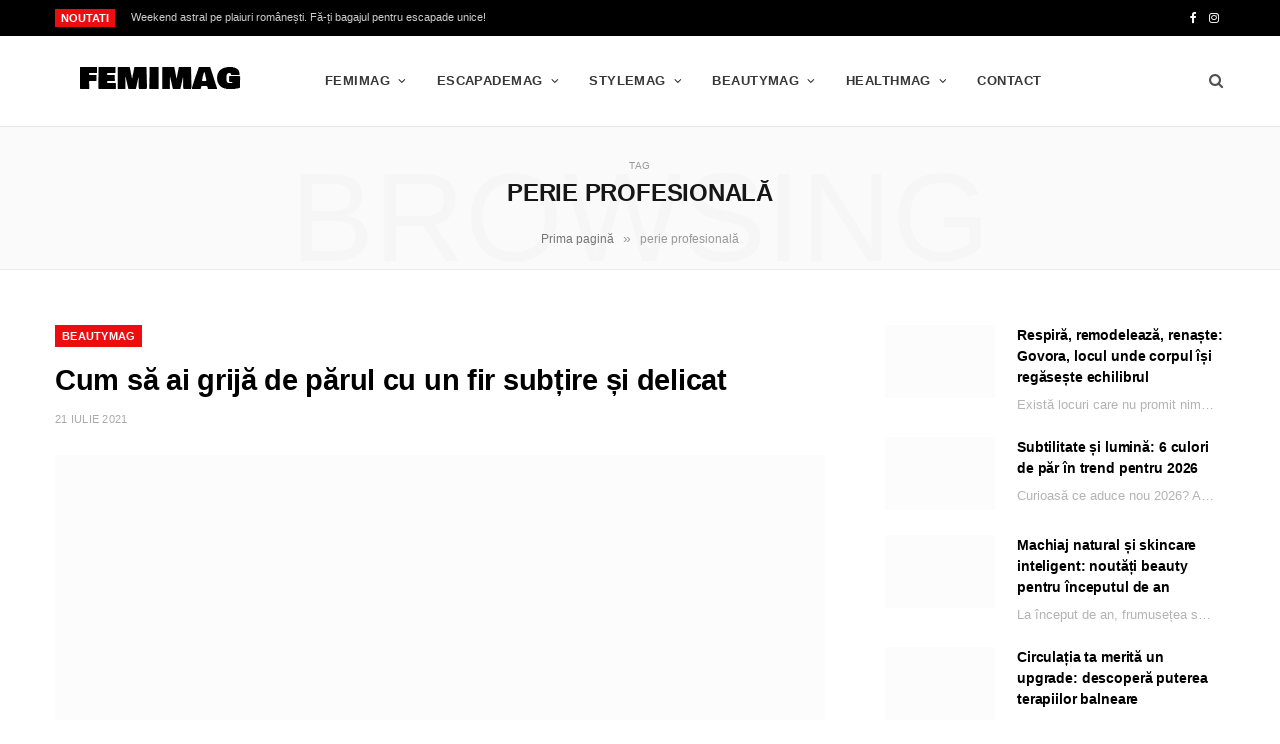

--- FILE ---
content_type: text/html; charset=UTF-8
request_url: https://femimag.ro/tag/perie-profesionala/
body_size: 25372
content:
<!DOCTYPE html><html lang="ro-RO"><head><script data-no-optimize="1">var litespeed_docref=sessionStorage.getItem("litespeed_docref");litespeed_docref&&(Object.defineProperty(document,"referrer",{get:function(){return litespeed_docref}}),sessionStorage.removeItem("litespeed_docref"));</script> <meta charset="UTF-8" /><meta http-equiv="x-ua-compatible" content="ie=edge" /><meta name="viewport" content="width=device-width, initial-scale=1" /><link rel="pingback" href="https://femimag.ro/xmlrpc.php" /><link rel="profile" href="http://gmpg.org/xfn/11" /><meta name='robots' content='index, follow, max-image-preview:large, max-snippet:-1, max-video-preview:-1' /><title>Arhive perie profesională - Jurnal pentru femei</title><link rel="canonical" href="https://femimag.ro/tag/perie-profesionala/" /><meta property="og:locale" content="ro_RO" /><meta property="og:type" content="article" /><meta property="og:title" content="Arhive perie profesională - Jurnal pentru femei" /><meta property="og:url" content="https://femimag.ro/tag/perie-profesionala/" /><meta property="og:site_name" content="Jurnal pentru femei" /><meta name="twitter:card" content="summary_large_image" /> <script type="application/ld+json" class="yoast-schema-graph">{"@context":"https://schema.org","@graph":[{"@type":"CollectionPage","@id":"https://femimag.ro/tag/perie-profesionala/","url":"https://femimag.ro/tag/perie-profesionala/","name":"Arhive perie profesională - Jurnal pentru femei","isPartOf":{"@id":"https://femimag.ro/#website"},"primaryImageOfPage":{"@id":"https://femimag.ro/tag/perie-profesionala/#primaryimage"},"image":{"@id":"https://femimag.ro/tag/perie-profesionala/#primaryimage"},"thumbnailUrl":"https://femimag.ro/wp-content/uploads/2021/07/JPG_HighRes-Sandalore_Social-Media_Beauty_1080x1080_02-scaled.jpg","breadcrumb":{"@id":"https://femimag.ro/tag/perie-profesionala/#breadcrumb"},"inLanguage":"ro-RO"},{"@type":"ImageObject","inLanguage":"ro-RO","@id":"https://femimag.ro/tag/perie-profesionala/#primaryimage","url":"https://femimag.ro/wp-content/uploads/2021/07/JPG_HighRes-Sandalore_Social-Media_Beauty_1080x1080_02-scaled.jpg","contentUrl":"https://femimag.ro/wp-content/uploads/2021/07/JPG_HighRes-Sandalore_Social-Media_Beauty_1080x1080_02-scaled.jpg","width":2560,"height":2560,"caption":"Cum să ai grijă de părul cu un fir subțire și delicat"},{"@type":"BreadcrumbList","@id":"https://femimag.ro/tag/perie-profesionala/#breadcrumb","itemListElement":[{"@type":"ListItem","position":1,"name":"Prima pagină","item":"https://femimag.ro/"},{"@type":"ListItem","position":2,"name":"perie profesională"}]},{"@type":"WebSite","@id":"https://femimag.ro/#website","url":"https://femimag.ro/","name":"Jurnal pentru femei","description":"femimag.ro","potentialAction":[{"@type":"SearchAction","target":{"@type":"EntryPoint","urlTemplate":"https://femimag.ro/?s={search_term_string}"},"query-input":{"@type":"PropertyValueSpecification","valueRequired":true,"valueName":"search_term_string"}}],"inLanguage":"ro-RO"}]}</script> <link rel='dns-prefetch' href='//www.googletagmanager.com' /><link rel='dns-prefetch' href='//fonts.googleapis.com' /><link rel="alternate" type="application/rss+xml" title="Jurnal pentru femei &raquo; Flux" href="https://femimag.ro/feed/" /><link rel="alternate" type="application/rss+xml" title="Jurnal pentru femei &raquo; Flux comentarii" href="https://femimag.ro/comments/feed/" /><link rel="alternate" type="application/rss+xml" title="Jurnal pentru femei &raquo; Flux etichetă perie profesională" href="https://femimag.ro/tag/perie-profesionala/feed/" /><style id='wp-img-auto-sizes-contain-inline-css' type='text/css'>img:is([sizes=auto i],[sizes^="auto," i]){contain-intrinsic-size:3000px 1500px}
/*# sourceURL=wp-img-auto-sizes-contain-inline-css */</style><link data-optimized="2" rel="stylesheet" href="https://femimag.ro/wp-content/litespeed/css/3fb7e7c7ef8e373d828edadec73a4823.css?ver=3ec9e" /><style id='wp-emoji-styles-inline-css' type='text/css'>img.wp-smiley, img.emoji {
		display: inline !important;
		border: none !important;
		box-shadow: none !important;
		height: 1em !important;
		width: 1em !important;
		margin: 0 0.07em !important;
		vertical-align: -0.1em !important;
		background: none !important;
		padding: 0 !important;
	}
/*# sourceURL=wp-emoji-styles-inline-css */</style><style id='global-styles-inline-css' type='text/css'>:root{--wp--preset--aspect-ratio--square: 1;--wp--preset--aspect-ratio--4-3: 4/3;--wp--preset--aspect-ratio--3-4: 3/4;--wp--preset--aspect-ratio--3-2: 3/2;--wp--preset--aspect-ratio--2-3: 2/3;--wp--preset--aspect-ratio--16-9: 16/9;--wp--preset--aspect-ratio--9-16: 9/16;--wp--preset--color--black: #000000;--wp--preset--color--cyan-bluish-gray: #abb8c3;--wp--preset--color--white: #ffffff;--wp--preset--color--pale-pink: #f78da7;--wp--preset--color--vivid-red: #cf2e2e;--wp--preset--color--luminous-vivid-orange: #ff6900;--wp--preset--color--luminous-vivid-amber: #fcb900;--wp--preset--color--light-green-cyan: #7bdcb5;--wp--preset--color--vivid-green-cyan: #00d084;--wp--preset--color--pale-cyan-blue: #8ed1fc;--wp--preset--color--vivid-cyan-blue: #0693e3;--wp--preset--color--vivid-purple: #9b51e0;--wp--preset--gradient--vivid-cyan-blue-to-vivid-purple: linear-gradient(135deg,rgb(6,147,227) 0%,rgb(155,81,224) 100%);--wp--preset--gradient--light-green-cyan-to-vivid-green-cyan: linear-gradient(135deg,rgb(122,220,180) 0%,rgb(0,208,130) 100%);--wp--preset--gradient--luminous-vivid-amber-to-luminous-vivid-orange: linear-gradient(135deg,rgb(252,185,0) 0%,rgb(255,105,0) 100%);--wp--preset--gradient--luminous-vivid-orange-to-vivid-red: linear-gradient(135deg,rgb(255,105,0) 0%,rgb(207,46,46) 100%);--wp--preset--gradient--very-light-gray-to-cyan-bluish-gray: linear-gradient(135deg,rgb(238,238,238) 0%,rgb(169,184,195) 100%);--wp--preset--gradient--cool-to-warm-spectrum: linear-gradient(135deg,rgb(74,234,220) 0%,rgb(151,120,209) 20%,rgb(207,42,186) 40%,rgb(238,44,130) 60%,rgb(251,105,98) 80%,rgb(254,248,76) 100%);--wp--preset--gradient--blush-light-purple: linear-gradient(135deg,rgb(255,206,236) 0%,rgb(152,150,240) 100%);--wp--preset--gradient--blush-bordeaux: linear-gradient(135deg,rgb(254,205,165) 0%,rgb(254,45,45) 50%,rgb(107,0,62) 100%);--wp--preset--gradient--luminous-dusk: linear-gradient(135deg,rgb(255,203,112) 0%,rgb(199,81,192) 50%,rgb(65,88,208) 100%);--wp--preset--gradient--pale-ocean: linear-gradient(135deg,rgb(255,245,203) 0%,rgb(182,227,212) 50%,rgb(51,167,181) 100%);--wp--preset--gradient--electric-grass: linear-gradient(135deg,rgb(202,248,128) 0%,rgb(113,206,126) 100%);--wp--preset--gradient--midnight: linear-gradient(135deg,rgb(2,3,129) 0%,rgb(40,116,252) 100%);--wp--preset--font-size--small: 13px;--wp--preset--font-size--medium: 20px;--wp--preset--font-size--large: 36px;--wp--preset--font-size--x-large: 42px;--wp--preset--spacing--20: 0.44rem;--wp--preset--spacing--30: 0.67rem;--wp--preset--spacing--40: 1rem;--wp--preset--spacing--50: 1.5rem;--wp--preset--spacing--60: 2.25rem;--wp--preset--spacing--70: 3.38rem;--wp--preset--spacing--80: 5.06rem;--wp--preset--shadow--natural: 6px 6px 9px rgba(0, 0, 0, 0.2);--wp--preset--shadow--deep: 12px 12px 50px rgba(0, 0, 0, 0.4);--wp--preset--shadow--sharp: 6px 6px 0px rgba(0, 0, 0, 0.2);--wp--preset--shadow--outlined: 6px 6px 0px -3px rgb(255, 255, 255), 6px 6px rgb(0, 0, 0);--wp--preset--shadow--crisp: 6px 6px 0px rgb(0, 0, 0);}:where(.is-layout-flex){gap: 0.5em;}:where(.is-layout-grid){gap: 0.5em;}body .is-layout-flex{display: flex;}.is-layout-flex{flex-wrap: wrap;align-items: center;}.is-layout-flex > :is(*, div){margin: 0;}body .is-layout-grid{display: grid;}.is-layout-grid > :is(*, div){margin: 0;}:where(.wp-block-columns.is-layout-flex){gap: 2em;}:where(.wp-block-columns.is-layout-grid){gap: 2em;}:where(.wp-block-post-template.is-layout-flex){gap: 1.25em;}:where(.wp-block-post-template.is-layout-grid){gap: 1.25em;}.has-black-color{color: var(--wp--preset--color--black) !important;}.has-cyan-bluish-gray-color{color: var(--wp--preset--color--cyan-bluish-gray) !important;}.has-white-color{color: var(--wp--preset--color--white) !important;}.has-pale-pink-color{color: var(--wp--preset--color--pale-pink) !important;}.has-vivid-red-color{color: var(--wp--preset--color--vivid-red) !important;}.has-luminous-vivid-orange-color{color: var(--wp--preset--color--luminous-vivid-orange) !important;}.has-luminous-vivid-amber-color{color: var(--wp--preset--color--luminous-vivid-amber) !important;}.has-light-green-cyan-color{color: var(--wp--preset--color--light-green-cyan) !important;}.has-vivid-green-cyan-color{color: var(--wp--preset--color--vivid-green-cyan) !important;}.has-pale-cyan-blue-color{color: var(--wp--preset--color--pale-cyan-blue) !important;}.has-vivid-cyan-blue-color{color: var(--wp--preset--color--vivid-cyan-blue) !important;}.has-vivid-purple-color{color: var(--wp--preset--color--vivid-purple) !important;}.has-black-background-color{background-color: var(--wp--preset--color--black) !important;}.has-cyan-bluish-gray-background-color{background-color: var(--wp--preset--color--cyan-bluish-gray) !important;}.has-white-background-color{background-color: var(--wp--preset--color--white) !important;}.has-pale-pink-background-color{background-color: var(--wp--preset--color--pale-pink) !important;}.has-vivid-red-background-color{background-color: var(--wp--preset--color--vivid-red) !important;}.has-luminous-vivid-orange-background-color{background-color: var(--wp--preset--color--luminous-vivid-orange) !important;}.has-luminous-vivid-amber-background-color{background-color: var(--wp--preset--color--luminous-vivid-amber) !important;}.has-light-green-cyan-background-color{background-color: var(--wp--preset--color--light-green-cyan) !important;}.has-vivid-green-cyan-background-color{background-color: var(--wp--preset--color--vivid-green-cyan) !important;}.has-pale-cyan-blue-background-color{background-color: var(--wp--preset--color--pale-cyan-blue) !important;}.has-vivid-cyan-blue-background-color{background-color: var(--wp--preset--color--vivid-cyan-blue) !important;}.has-vivid-purple-background-color{background-color: var(--wp--preset--color--vivid-purple) !important;}.has-black-border-color{border-color: var(--wp--preset--color--black) !important;}.has-cyan-bluish-gray-border-color{border-color: var(--wp--preset--color--cyan-bluish-gray) !important;}.has-white-border-color{border-color: var(--wp--preset--color--white) !important;}.has-pale-pink-border-color{border-color: var(--wp--preset--color--pale-pink) !important;}.has-vivid-red-border-color{border-color: var(--wp--preset--color--vivid-red) !important;}.has-luminous-vivid-orange-border-color{border-color: var(--wp--preset--color--luminous-vivid-orange) !important;}.has-luminous-vivid-amber-border-color{border-color: var(--wp--preset--color--luminous-vivid-amber) !important;}.has-light-green-cyan-border-color{border-color: var(--wp--preset--color--light-green-cyan) !important;}.has-vivid-green-cyan-border-color{border-color: var(--wp--preset--color--vivid-green-cyan) !important;}.has-pale-cyan-blue-border-color{border-color: var(--wp--preset--color--pale-cyan-blue) !important;}.has-vivid-cyan-blue-border-color{border-color: var(--wp--preset--color--vivid-cyan-blue) !important;}.has-vivid-purple-border-color{border-color: var(--wp--preset--color--vivid-purple) !important;}.has-vivid-cyan-blue-to-vivid-purple-gradient-background{background: var(--wp--preset--gradient--vivid-cyan-blue-to-vivid-purple) !important;}.has-light-green-cyan-to-vivid-green-cyan-gradient-background{background: var(--wp--preset--gradient--light-green-cyan-to-vivid-green-cyan) !important;}.has-luminous-vivid-amber-to-luminous-vivid-orange-gradient-background{background: var(--wp--preset--gradient--luminous-vivid-amber-to-luminous-vivid-orange) !important;}.has-luminous-vivid-orange-to-vivid-red-gradient-background{background: var(--wp--preset--gradient--luminous-vivid-orange-to-vivid-red) !important;}.has-very-light-gray-to-cyan-bluish-gray-gradient-background{background: var(--wp--preset--gradient--very-light-gray-to-cyan-bluish-gray) !important;}.has-cool-to-warm-spectrum-gradient-background{background: var(--wp--preset--gradient--cool-to-warm-spectrum) !important;}.has-blush-light-purple-gradient-background{background: var(--wp--preset--gradient--blush-light-purple) !important;}.has-blush-bordeaux-gradient-background{background: var(--wp--preset--gradient--blush-bordeaux) !important;}.has-luminous-dusk-gradient-background{background: var(--wp--preset--gradient--luminous-dusk) !important;}.has-pale-ocean-gradient-background{background: var(--wp--preset--gradient--pale-ocean) !important;}.has-electric-grass-gradient-background{background: var(--wp--preset--gradient--electric-grass) !important;}.has-midnight-gradient-background{background: var(--wp--preset--gradient--midnight) !important;}.has-small-font-size{font-size: var(--wp--preset--font-size--small) !important;}.has-medium-font-size{font-size: var(--wp--preset--font-size--medium) !important;}.has-large-font-size{font-size: var(--wp--preset--font-size--large) !important;}.has-x-large-font-size{font-size: var(--wp--preset--font-size--x-large) !important;}
/*# sourceURL=global-styles-inline-css */</style><style id='classic-theme-styles-inline-css' type='text/css'>/*! This file is auto-generated */
.wp-block-button__link{color:#fff;background-color:#32373c;border-radius:9999px;box-shadow:none;text-decoration:none;padding:calc(.667em + 2px) calc(1.333em + 2px);font-size:1.125em}.wp-block-file__button{background:#32373c;color:#fff;text-decoration:none}
/*# sourceURL=/wp-includes/css/classic-themes.min.css */</style><style id='cheerup-skin-inline-css' type='text/css'>.main-footer .bg-wrap:before { opacity: 1; }
.main-footer .lower-footer:not(._) { background: none; }


/*# sourceURL=cheerup-skin-inline-css */</style> <script type="litespeed/javascript" data-src="https://femimag.ro/wp-includes/js/jquery/jquery.min.js?ver=3.7.1" id="jquery-core-js"></script> <script id="egcf-scripts-js-extra" type="litespeed/javascript">var EGCF_Plugin={"ajax_url":"https://femimag.ro/wp-admin/admin-ajax.php"}</script> 
 <script type="litespeed/javascript" data-src="https://www.googletagmanager.com/gtag/js?id=GT-NSK6FNH" id="google_gtagjs-js"></script> <script id="google_gtagjs-js-after" type="litespeed/javascript">window.dataLayer=window.dataLayer||[];function gtag(){dataLayer.push(arguments)}
gtag("set","linker",{"domains":["femimag.ro"]});gtag("js",new Date());gtag("set","developer_id.dZTNiMT",!0);gtag("config","GT-NSK6FNH")</script> <link rel="https://api.w.org/" href="https://femimag.ro/wp-json/" /><link rel="alternate" title="JSON" type="application/json" href="https://femimag.ro/wp-json/wp/v2/tags/602" /><link rel="EditURI" type="application/rsd+xml" title="RSD" href="https://femimag.ro/xmlrpc.php?rsd" /><meta name="generator" content="WordPress 6.9" /> <script type="litespeed/javascript">document.head.innerHTML+='<style id="egcf-disable-submit">input[type=submit], button[type=submit] { pointer-events: none; } form { cursor: progress !important; }</style>'</script><meta name="generator" content="Site Kit by Google 1.170.0" /><script type="litespeed/javascript">var Sphere_Plugin={"ajaxurl":"https:\/\/femimag.ro\/wp-admin\/admin-ajax.php"}</script><style type="text/css">.recentcomments a{display:inline !important;padding:0 !important;margin:0 !important;}</style><style type="text/css" id="wp-custom-css">.woocommerce div.product .product-cat a:nth-child(n+2) { display: none; }</style><noscript><style>.wpb_animate_when_almost_visible { opacity: 1; }</style></noscript></head><body class="archive tag tag-perie-profesionala tag-602 wp-theme-cheerup right-sidebar lazy-normal skin-magazine has-lb has-lb-s wpb-js-composer js-comp-ver-6.5.0 vc_responsive"><div class="main-wrap"><header id="main-head" class="main-head head-nav-below compact has-search-modal"><div class="top-bar dark top-bar-b cf"><div class="top-bar-content ts-contain" data-sticky-bar="1"><div class="wrap cf">
<span class="mobile-nav"><i class="tsi tsi-bars"></i></span><div class="posts-ticker">
<span class="heading">Noutati</span><ul><li><a href="https://femimag.ro/femimag/weekend-astral-pe-plaiuri-romanesti-fa-ti-bagajul-pentru-escapade-unice/" title="Weekend astral pe plaiuri românești. Fă-ți bagajul pentru escapade unice!">Weekend astral pe plaiuri românești. Fă-ți bagajul pentru escapade unice!</a></li><li><a href="https://femimag.ro/healthmag/respira-remodeleaza-renaste-govora-locul-unde-corpul-isi-regaseste-echilibrul/" title="Respiră, remodelează, renaște: Govora, locul unde corpul își regăsește echilibrul">Respiră, remodelează, renaște: Govora, locul unde corpul își regăsește echilibrul</a></li><li><a href="https://femimag.ro/beautymag/subtilitate-si-lumina-6-culori-de-par-in-trend-pentru-2026/" title="Subtilitate și lumină: 6 culori de păr în trend pentru 2026">Subtilitate și lumină: 6 culori de păr în trend pentru 2026</a></li><li><a href="https://femimag.ro/beautymag/machiaj-natural-si-skincare-inteligent-noutati-beauty-pentru-inceputul-de-an/" title="Machiaj natural și skincare inteligent: noutăți beauty pentru începutul de an">Machiaj natural și skincare inteligent: noutăți beauty pentru începutul de an</a></li><li><a href="https://femimag.ro/healthmag/circulatia-ta-merita-un-upgrade-descopera-puterea-terapiilor-balneare/" title="Circulația ta merită un upgrade: descoperă puterea terapiilor balneare">Circulația ta merită un upgrade: descoperă puterea terapiilor balneare</a></li><li><a href="https://femimag.ro/beautymag/wella-professionals-stabileste-un-nou-standard-cu-ultimate-color-noua-generatie-de-ingrijire-pentru-parul-vopsit/" title="Wella Professionals stabilește un nou standard cu Ultimate Color: noua generație de îngrijire pentru părul vopsit">Wella Professionals stabilește un nou standard cu Ultimate Color: noua generație de îngrijire pentru părul vopsit</a></li><li><a href="https://femimag.ro/stylemag/arta-contemporana-la-cafea-memory-matter-remaking-the-archive/" title="Artă contemporană la cafea: Memory / Matter — Remaking the Archive">Artă contemporană la cafea: Memory / Matter — Remaking the Archive</a></li><li><a href="https://femimag.ro/femimag/de-la-zero-la-peste-un-milion-de-programari-notino-conecteaza-online-ul-cu-peste-7-000-de-saloane-din-europa/" title="De la zero la peste un milion de programări: Notino conectează online-ul cu peste 7.000 de saloane din Europa">De la zero la peste un milion de programări: Notino conectează online-ul cu peste 7.000 de saloane din Europa</a></li><li><a href="https://femimag.ro/femimag/2026-anul-in-care-frumusetea-intra-intr-o-noua-era/" title="2026: Anul în care frumusețea intră într-o nouă eră">2026: Anul în care frumusețea intră într-o nouă eră</a></li></ul></div><div class="actions"><div class="search-action cf">
<a href="#" title="Search" class="search-link search-submit"><i class="tsi tsi-search"></i></a></div></div><ul class="social-icons cf"><li><a href="#" class="tsi tsi-facebook" target="_blank"><span class="visuallyhidden">Facebook</span></a></li><li><a href="#" class="tsi tsi-instagram" target="_blank"><span class="visuallyhidden">Instagram</span></a></li></ul></div></div></div><div class="inner inner-head ts-contain" data-sticky-bar="1"><div class="wrap cf"><div class="title">
<a href="https://femimag.ro/" title="Jurnal pentru femei" rel="home">
<img data-lazyloaded="1" src="[data-uri]" width="205" height="40" data-src="https://femimag.ro/wp-content/uploads/2021/05/2x1.png" class="logo-image" alt="Jurnal pentru femei" />
</a></div><div class="navigation-wrap inline"><nav class="navigation inline light" data-sticky-bar="1"><div class="menu-main-menu-container"><ul id="menu-main-menu" class="menu"><li id="menu-item-3908" class="menu-item menu-item-type-taxonomy menu-item-object-category menu-cat-1 menu-item-has-children item-mega-menu menu-item-3908"><a href="https://femimag.ro/category/femimag/">FemiMAG</a><div class="sub-menu mega-menu wrap"><section class="column recent-posts"><div class="ts-row posts cf" data-id="1"><div class="column one-fifth post"><a href="https://femimag.ro/femimag/de-la-zero-la-peste-un-milion-de-programari-notino-conecteaza-online-ul-cu-peste-7-000-de-saloane-din-europa/" class="image-link media-ratio ratio-3-2"><span data-bgsrc="https://femimag.ro/wp-content/uploads/2026/01/notino-9-1-768x512.jpg" class="img bg-cover wp-post-image attachment-cheerup-768 size-cheerup-768 lazyload" role="img" data-bgset="https://femimag.ro/wp-content/uploads/2026/01/notino-9-1-768x512.jpg 768w, https://femimag.ro/wp-content/uploads/2026/01/notino-9-1-300x200.jpg 300w, https://femimag.ro/wp-content/uploads/2026/01/notino-9-1-1024x683.jpg 1024w, https://femimag.ro/wp-content/uploads/2026/01/notino-9-1-1536x1024.jpg 1536w, https://femimag.ro/wp-content/uploads/2026/01/notino-9-1-2048x1365.jpg 2048w, https://femimag.ro/wp-content/uploads/2026/01/notino-9-1-175x117.jpg 175w, https://femimag.ro/wp-content/uploads/2026/01/notino-9-1-450x300.jpg 450w, https://femimag.ro/wp-content/uploads/2026/01/notino-9-1-1170x780.jpg 1170w, https://femimag.ro/wp-content/uploads/2026/01/notino-9-1-270x180.jpg 270w" data-sizes="(max-width: 270px) 100vw, 270px" aria-label="De la zero la peste un milion de programări: Notino conectează online-ul cu peste 7.000 de saloane din Europa"></span></a>
<a href="https://femimag.ro/femimag/de-la-zero-la-peste-un-milion-de-programari-notino-conecteaza-online-ul-cu-peste-7-000-de-saloane-din-europa/" class="post-title">De la zero la peste un milion de programări: Notino conectează online-ul cu peste 7.000 de saloane din Europa</a><div class="post-meta post-meta-c has-below"><div class="below meta-below"><a href="https://femimag.ro/femimag/de-la-zero-la-peste-un-milion-de-programari-notino-conecteaza-online-ul-cu-peste-7-000-de-saloane-din-europa/" class="meta-item date-link">
<time class="post-date" datetime="2026-01-13T13:27:37+02:00">13 ianuarie 2026</time>
</a></div></div></div><div class="column one-fifth post"><a href="https://femimag.ro/femimag/2026-anul-in-care-frumusetea-intra-intr-o-noua-era/" class="image-link media-ratio ratio-3-2"><span data-bgsrc="https://femimag.ro/wp-content/uploads/2026/01/FAQ-DUAL-LED-panel-openlighting-Front-1-2-768x768.png" class="img bg-cover wp-post-image attachment-cheerup-768 size-cheerup-768 lazyload" role="img" data-bgset="https://femimag.ro/wp-content/uploads/2026/01/FAQ-DUAL-LED-panel-openlighting-Front-1-2-768x768.png 768w, https://femimag.ro/wp-content/uploads/2026/01/FAQ-DUAL-LED-panel-openlighting-Front-1-2-300x300.png 300w, https://femimag.ro/wp-content/uploads/2026/01/FAQ-DUAL-LED-panel-openlighting-Front-1-2-1024x1024.png 1024w, https://femimag.ro/wp-content/uploads/2026/01/FAQ-DUAL-LED-panel-openlighting-Front-1-2-1536x1536.png 1536w, https://femimag.ro/wp-content/uploads/2026/01/FAQ-DUAL-LED-panel-openlighting-Front-1-2-2048x2048.png 2048w, https://femimag.ro/wp-content/uploads/2026/01/FAQ-DUAL-LED-panel-openlighting-Front-1-2-450x450.png 450w, https://femimag.ro/wp-content/uploads/2026/01/FAQ-DUAL-LED-panel-openlighting-Front-1-2-1170x1170.png 1170w" data-sizes="(max-width: 270px) 100vw, 270px" aria-label="2026: Anul în care frumusețea intră într-o nouă eră"></span></a>
<a href="https://femimag.ro/femimag/2026-anul-in-care-frumusetea-intra-intr-o-noua-era/" class="post-title">2026: Anul în care frumusețea intră într-o nouă eră</a><div class="post-meta post-meta-c has-below"><div class="below meta-below"><a href="https://femimag.ro/femimag/2026-anul-in-care-frumusetea-intra-intr-o-noua-era/" class="meta-item date-link">
<time class="post-date" datetime="2026-01-08T13:10:50+02:00">8 ianuarie 2026</time>
</a></div></div></div><div class="column one-fifth post"><a href="https://femimag.ro/femimag/facelift-fara-bisturiu-microcurentul-care-redefineste-frumusetea-in-2026/" class="image-link media-ratio ratio-3-2"><span data-bgsrc="https://femimag.ro/wp-content/uploads/2025/12/SUPERCHARGED_Serum-Serum-Serum-2.0_GL_lifestyle-04-1-768x1111.jpg" class="img bg-cover wp-post-image attachment-cheerup-768 size-cheerup-768 lazyload" role="img" data-bgset="https://femimag.ro/wp-content/uploads/2025/12/SUPERCHARGED_Serum-Serum-Serum-2.0_GL_lifestyle-04-1-768x1111.jpg 768w, https://femimag.ro/wp-content/uploads/2025/12/SUPERCHARGED_Serum-Serum-Serum-2.0_GL_lifestyle-04-1-207x300.jpg 207w, https://femimag.ro/wp-content/uploads/2025/12/SUPERCHARGED_Serum-Serum-Serum-2.0_GL_lifestyle-04-1-708x1024.jpg 708w, https://femimag.ro/wp-content/uploads/2025/12/SUPERCHARGED_Serum-Serum-Serum-2.0_GL_lifestyle-04-1-1061x1536.jpg 1061w, https://femimag.ro/wp-content/uploads/2025/12/SUPERCHARGED_Serum-Serum-Serum-2.0_GL_lifestyle-04-1-1415x2048.jpg 1415w, https://femimag.ro/wp-content/uploads/2025/12/SUPERCHARGED_Serum-Serum-Serum-2.0_GL_lifestyle-04-1-175x253.jpg 175w, https://femimag.ro/wp-content/uploads/2025/12/SUPERCHARGED_Serum-Serum-Serum-2.0_GL_lifestyle-04-1-450x651.jpg 450w, https://femimag.ro/wp-content/uploads/2025/12/SUPERCHARGED_Serum-Serum-Serum-2.0_GL_lifestyle-04-1-1170x1693.jpg 1170w, https://femimag.ro/wp-content/uploads/2025/12/SUPERCHARGED_Serum-Serum-Serum-2.0_GL_lifestyle-04-1-scaled.jpg 1769w" data-sizes="(max-width: 270px) 100vw, 270px" aria-label="Facelift fără bisturiu: microcurentul care redefinește frumusețea în 2026"></span></a>
<a href="https://femimag.ro/femimag/facelift-fara-bisturiu-microcurentul-care-redefineste-frumusetea-in-2026/" class="post-title">Facelift fără bisturiu: microcurentul care redefinește frumusețea în 2026</a><div class="post-meta post-meta-c has-below"><div class="below meta-below"><a href="https://femimag.ro/femimag/facelift-fara-bisturiu-microcurentul-care-redefineste-frumusetea-in-2026/" class="meta-item date-link">
<time class="post-date" datetime="2025-12-29T11:11:22+02:00">29 decembrie 2025</time>
</a></div></div></div><div class="column one-fifth post"><a href="https://femimag.ro/femimag/rutina-antipoluare-scutul-parului-impotriva-poluarii-urbane/" class="image-link media-ratio ratio-3-2"><span data-bgsrc="https://femimag.ro/wp-content/uploads/2025/12/Salon-Dudu-Cumpat-464225081_553680917109736_6587511555002757207_n-768x960.jpg" class="img bg-cover wp-post-image attachment-cheerup-768 size-cheerup-768 lazyload" role="img" data-bgset="https://femimag.ro/wp-content/uploads/2025/12/Salon-Dudu-Cumpat-464225081_553680917109736_6587511555002757207_n-768x960.jpg 768w, https://femimag.ro/wp-content/uploads/2025/12/Salon-Dudu-Cumpat-464225081_553680917109736_6587511555002757207_n-240x300.jpg 240w, https://femimag.ro/wp-content/uploads/2025/12/Salon-Dudu-Cumpat-464225081_553680917109736_6587511555002757207_n-820x1024.jpg 820w, https://femimag.ro/wp-content/uploads/2025/12/Salon-Dudu-Cumpat-464225081_553680917109736_6587511555002757207_n-175x219.jpg 175w, https://femimag.ro/wp-content/uploads/2025/12/Salon-Dudu-Cumpat-464225081_553680917109736_6587511555002757207_n-450x562.jpg 450w, https://femimag.ro/wp-content/uploads/2025/12/Salon-Dudu-Cumpat-464225081_553680917109736_6587511555002757207_n-1170x1462.jpg 1170w, https://femimag.ro/wp-content/uploads/2025/12/Salon-Dudu-Cumpat-464225081_553680917109736_6587511555002757207_n.jpg 1219w" data-sizes="(max-width: 270px) 100vw, 270px" aria-label="Rutina antipoluare: Scutul părului împotriva poluării urbane"></span></a>
<a href="https://femimag.ro/femimag/rutina-antipoluare-scutul-parului-impotriva-poluarii-urbane/" class="post-title">Rutina antipoluare: scutul părului împotriva poluării urbane</a><div class="post-meta post-meta-c has-below"><div class="below meta-below"><a href="https://femimag.ro/femimag/rutina-antipoluare-scutul-parului-impotriva-poluarii-urbane/" class="meta-item date-link">
<time class="post-date" datetime="2025-12-11T13:07:36+02:00">11 decembrie 2025</time>
</a></div></div></div><div class="column one-fifth post"><a href="https://femimag.ro/femimag/cadourile-care-vor-face-diferenta-in-acest-sezon-de-sarbatori/" class="image-link media-ratio ratio-3-2"><span data-bgsrc="https://femimag.ro/wp-content/uploads/2025/12/bear2-1-768x432.png" class="img bg-cover wp-post-image attachment-cheerup-768 size-cheerup-768 lazyload" role="img" data-bgset="https://femimag.ro/wp-content/uploads/2025/12/bear2-1-768x432.png 768w, https://femimag.ro/wp-content/uploads/2025/12/bear2-1-300x169.png 300w, https://femimag.ro/wp-content/uploads/2025/12/bear2-1-1024x576.png 1024w, https://femimag.ro/wp-content/uploads/2025/12/bear2-1-1536x864.png 1536w, https://femimag.ro/wp-content/uploads/2025/12/bear2-1-450x253.png 450w, https://femimag.ro/wp-content/uploads/2025/12/bear2-1-1170x658.png 1170w, https://femimag.ro/wp-content/uploads/2025/12/bear2-1.png 1920w" data-sizes="(max-width: 270px) 100vw, 270px" aria-label="Cadourile care vor face diferența în acest sezon de sărbători"></span></a>
<a href="https://femimag.ro/femimag/cadourile-care-vor-face-diferenta-in-acest-sezon-de-sarbatori/" class="post-title">Cadourile care vor face diferența în acest sezon de sărbători</a><div class="post-meta post-meta-c has-below"><div class="below meta-below"><a href="https://femimag.ro/femimag/cadourile-care-vor-face-diferenta-in-acest-sezon-de-sarbatori/" class="meta-item date-link">
<time class="post-date" datetime="2025-12-11T12:47:33+02:00">11 decembrie 2025</time>
</a></div></div></div><div class="column one-fifth post"><a href="https://femimag.ro/femimag/cele-mai-bune-produse-de-styling-pentru-coafuri-impecabile-de-sarbatori/" class="image-link media-ratio ratio-3-2"><span data-bgsrc="https://femimag.ro/wp-content/uploads/2025/12/anneliek-1.jpg" class="img bg-cover wp-post-image attachment-large size-large lazyload" role="img" data-bgset="https://femimag.ro/wp-content/uploads/2025/12/anneliek-1.jpg 400w, https://femimag.ro/wp-content/uploads/2025/12/anneliek-1-200x300.jpg 200w, https://femimag.ro/wp-content/uploads/2025/12/anneliek-1-175x263.jpg 175w" data-sizes="(max-width: 270px) 100vw, 270px" aria-label="Cele mai bune produse de styling pentru coafuri impecabile de sărbători"></span></a>
<a href="https://femimag.ro/femimag/cele-mai-bune-produse-de-styling-pentru-coafuri-impecabile-de-sarbatori/" class="post-title">Cele mai bune produse de styling pentru coafuri impecabile de sărbători</a><div class="post-meta post-meta-c has-below"><div class="below meta-below"><a href="https://femimag.ro/femimag/cele-mai-bune-produse-de-styling-pentru-coafuri-impecabile-de-sarbatori/" class="meta-item date-link">
<time class="post-date" datetime="2025-12-08T16:54:14+02:00">8 decembrie 2025</time>
</a></div></div></div><div class="column one-fifth post"><a href="https://femimag.ro/femimag/top-5-culori-de-par-care-vor-cuceri-sezonul-rece/" class="image-link media-ratio ratio-3-2"><span data-bgsrc="https://femimag.ro/wp-content/uploads/2025/12/Gabi-Ilie-244635589_275343161129606_104051753570283986_n-768x959.jpg" class="img bg-cover wp-post-image attachment-cheerup-768 size-cheerup-768 lazyload" role="img" data-bgset="https://femimag.ro/wp-content/uploads/2025/12/Gabi-Ilie-244635589_275343161129606_104051753570283986_n-768x959.jpg 768w, https://femimag.ro/wp-content/uploads/2025/12/Gabi-Ilie-244635589_275343161129606_104051753570283986_n-240x300.jpg 240w, https://femimag.ro/wp-content/uploads/2025/12/Gabi-Ilie-244635589_275343161129606_104051753570283986_n-820x1024.jpg 820w, https://femimag.ro/wp-content/uploads/2025/12/Gabi-Ilie-244635589_275343161129606_104051753570283986_n-175x219.jpg 175w, https://femimag.ro/wp-content/uploads/2025/12/Gabi-Ilie-244635589_275343161129606_104051753570283986_n-450x562.jpg 450w, https://femimag.ro/wp-content/uploads/2025/12/Gabi-Ilie-244635589_275343161129606_104051753570283986_n.jpg 1080w" data-sizes="(max-width: 270px) 100vw, 270px" aria-label="Top 5 culori de păr care vor cuceri sezonul rece"></span></a>
<a href="https://femimag.ro/femimag/top-5-culori-de-par-care-vor-cuceri-sezonul-rece/" class="post-title">Top 5 culori de păr care vor cuceri sezonul rece</a><div class="post-meta post-meta-c has-below"><div class="below meta-below"><a href="https://femimag.ro/femimag/top-5-culori-de-par-care-vor-cuceri-sezonul-rece/" class="meta-item date-link">
<time class="post-date" datetime="2025-12-04T15:15:25+02:00">4 decembrie 2025</time>
</a></div></div></div><div class="column one-fifth post"><a href="https://femimag.ro/femimag/rasfat-sub-brad-cele-mai-frumoase-seturi-cadou-ale-sezonului/" class="image-link media-ratio ratio-3-2"><span data-bgsrc="https://femimag.ro/wp-content/uploads/2025/11/3474637303518_02-768x768.png" class="img bg-cover wp-post-image attachment-cheerup-768 size-cheerup-768 lazyload" role="img" data-bgset="https://femimag.ro/wp-content/uploads/2025/11/3474637303518_02-768x768.png 768w, https://femimag.ro/wp-content/uploads/2025/11/3474637303518_02-300x300.png 300w, https://femimag.ro/wp-content/uploads/2025/11/3474637303518_02-1024x1024.png 1024w, https://femimag.ro/wp-content/uploads/2025/11/3474637303518_02-1536x1536.png 1536w, https://femimag.ro/wp-content/uploads/2025/11/3474637303518_02-450x450.png 450w, https://femimag.ro/wp-content/uploads/2025/11/3474637303518_02-1170x1170.png 1170w, https://femimag.ro/wp-content/uploads/2025/11/3474637303518_02.png 2048w" data-sizes="(max-width: 270px) 100vw, 270px" aria-label="Răsfăț sub brad: cele mai frumoase seturi cadou ale sezonului"></span></a>
<a href="https://femimag.ro/femimag/rasfat-sub-brad-cele-mai-frumoase-seturi-cadou-ale-sezonului/" class="post-title">Răsfăț sub brad: cele mai frumoase seturi cadou ale sezonului</a><div class="post-meta post-meta-c has-below"><div class="below meta-below"><a href="https://femimag.ro/femimag/rasfat-sub-brad-cele-mai-frumoase-seturi-cadou-ale-sezonului/" class="meta-item date-link">
<time class="post-date" datetime="2025-11-27T14:53:03+02:00">27 noiembrie 2025</time>
</a></div></div></div><div class="column one-fifth post"><a href="https://femimag.ro/femimag/volum-fara-efort-6-produse-profesionale-care-iti-transforma-instant-look-ul/" class="image-link media-ratio ratio-3-2"><span data-bgsrc="https://femimag.ro/wp-content/uploads/2025/11/Lucian-Busuioc-Alecoverca-487690310_18490522159003368_5113173919019547956_n-768x960.jpg" class="img bg-cover wp-post-image attachment-cheerup-768 size-cheerup-768 lazyload" role="img" data-bgset="https://femimag.ro/wp-content/uploads/2025/11/Lucian-Busuioc-Alecoverca-487690310_18490522159003368_5113173919019547956_n-768x960.jpg 768w, https://femimag.ro/wp-content/uploads/2025/11/Lucian-Busuioc-Alecoverca-487690310_18490522159003368_5113173919019547956_n-240x300.jpg 240w, https://femimag.ro/wp-content/uploads/2025/11/Lucian-Busuioc-Alecoverca-487690310_18490522159003368_5113173919019547956_n-819x1024.jpg 819w, https://femimag.ro/wp-content/uploads/2025/11/Lucian-Busuioc-Alecoverca-487690310_18490522159003368_5113173919019547956_n-1229x1536.jpg 1229w, https://femimag.ro/wp-content/uploads/2025/11/Lucian-Busuioc-Alecoverca-487690310_18490522159003368_5113173919019547956_n-175x219.jpg 175w, https://femimag.ro/wp-content/uploads/2025/11/Lucian-Busuioc-Alecoverca-487690310_18490522159003368_5113173919019547956_n-450x563.jpg 450w, https://femimag.ro/wp-content/uploads/2025/11/Lucian-Busuioc-Alecoverca-487690310_18490522159003368_5113173919019547956_n-1170x1463.jpg 1170w, https://femimag.ro/wp-content/uploads/2025/11/Lucian-Busuioc-Alecoverca-487690310_18490522159003368_5113173919019547956_n.jpg 1440w" data-sizes="(max-width: 270px) 100vw, 270px" aria-label="Volum fără efort: 6 produse profesionale care îți transformă instant look-ul"></span></a>
<a href="https://femimag.ro/femimag/volum-fara-efort-6-produse-profesionale-care-iti-transforma-instant-look-ul/" class="post-title">Volum fără efort: 6 produse profesionale care îți transformă instant look-ul</a><div class="post-meta post-meta-c has-below"><div class="below meta-below"><a href="https://femimag.ro/femimag/volum-fara-efort-6-produse-profesionale-care-iti-transforma-instant-look-ul/" class="meta-item date-link">
<time class="post-date" datetime="2025-11-25T16:13:42+02:00">25 noiembrie 2025</time>
</a></div></div></div><div class="column one-fifth post"><a href="https://femimag.ro/femimag/parfumurile-care-definesc-magia-acestui-craciun/" class="image-link media-ratio ratio-3-2"><span data-bgsrc="https://femimag.ro/wp-content/uploads/2025/11/M-888066144254_02-o-768x670.jpg" class="img bg-cover wp-post-image attachment-cheerup-768 size-cheerup-768 lazyload" role="img" data-bgset="https://femimag.ro/wp-content/uploads/2025/11/M-888066144254_02-o-768x670.jpg 768w, https://femimag.ro/wp-content/uploads/2025/11/M-888066144254_02-o-300x262.jpg 300w, https://femimag.ro/wp-content/uploads/2025/11/M-888066144254_02-o-1024x893.jpg 1024w, https://femimag.ro/wp-content/uploads/2025/11/M-888066144254_02-o-450x392.jpg 450w, https://femimag.ro/wp-content/uploads/2025/11/M-888066144254_02-o-1170x1020.jpg 1170w, https://femimag.ro/wp-content/uploads/2025/11/M-888066144254_02-o.jpg 1228w" data-sizes="(max-width: 270px) 100vw, 270px" aria-label="Parfumurile care definesc magia acestui Crăciun"></span></a>
<a href="https://femimag.ro/femimag/parfumurile-care-definesc-magia-acestui-craciun/" class="post-title">Parfumurile care definesc magia acestui Crăciun</a><div class="post-meta post-meta-c has-below"><div class="below meta-below"><a href="https://femimag.ro/femimag/parfumurile-care-definesc-magia-acestui-craciun/" class="meta-item date-link">
<time class="post-date" datetime="2025-11-20T12:18:06+02:00">20 noiembrie 2025</time>
</a></div></div></div></div><div class="navigate">
<a href="#" class="show-prev"><i class="tsi tsi-angle-left"></i><span class="visuallyhidden">Previous</span></a>
<a href="#" class="show-next"><i class="tsi tsi-angle-right"></i><span class="visuallyhidden">Next</span></a></div></section></div></li><li id="menu-item-1274" class="menu-item menu-item-type-taxonomy menu-item-object-category menu-cat-19 menu-item-has-children item-mega-menu menu-item-1274"><a href="https://femimag.ro/category/escapademag/">EscapadeMAG</a><div class="sub-menu mega-menu wrap"><section class="column recent-posts"><div class="ts-row posts cf" data-id="19"><div class="column one-fifth post"><a href="https://femimag.ro/escapademag/ski-skincare-ghidul-complet-pentru-un-ten-impecabil-pe-partie/" class="image-link media-ratio ratio-3-2"><span data-bgsrc="https://femimag.ro/wp-content/uploads/2025/12/M-SUPERCHARGED-HAPGA-Triple-Action-Intense-Moisturizer_lifestyle_02-2-768x1160.jpg" class="img bg-cover wp-post-image attachment-cheerup-768 size-cheerup-768 lazyload" role="img" data-bgset="https://femimag.ro/wp-content/uploads/2025/12/M-SUPERCHARGED-HAPGA-Triple-Action-Intense-Moisturizer_lifestyle_02-2-768x1160.jpg 768w, https://femimag.ro/wp-content/uploads/2025/12/M-SUPERCHARGED-HAPGA-Triple-Action-Intense-Moisturizer_lifestyle_02-2-199x300.jpg 199w, https://femimag.ro/wp-content/uploads/2025/12/M-SUPERCHARGED-HAPGA-Triple-Action-Intense-Moisturizer_lifestyle_02-2-678x1024.jpg 678w, https://femimag.ro/wp-content/uploads/2025/12/M-SUPERCHARGED-HAPGA-Triple-Action-Intense-Moisturizer_lifestyle_02-2-1017x1536.jpg 1017w, https://femimag.ro/wp-content/uploads/2025/12/M-SUPERCHARGED-HAPGA-Triple-Action-Intense-Moisturizer_lifestyle_02-2-1356x2048.jpg 1356w, https://femimag.ro/wp-content/uploads/2025/12/M-SUPERCHARGED-HAPGA-Triple-Action-Intense-Moisturizer_lifestyle_02-2-175x264.jpg 175w, https://femimag.ro/wp-content/uploads/2025/12/M-SUPERCHARGED-HAPGA-Triple-Action-Intense-Moisturizer_lifestyle_02-2-450x680.jpg 450w, https://femimag.ro/wp-content/uploads/2025/12/M-SUPERCHARGED-HAPGA-Triple-Action-Intense-Moisturizer_lifestyle_02-2-1170x1767.jpg 1170w, https://femimag.ro/wp-content/uploads/2025/12/M-SUPERCHARGED-HAPGA-Triple-Action-Intense-Moisturizer_lifestyle_02-2-scaled.jpg 1695w" data-sizes="(max-width: 270px) 100vw, 270px" aria-label="Ski Skincare: ghidul complet pentru un ten impecabil pe pârtie"></span></a>
<a href="https://femimag.ro/escapademag/ski-skincare-ghidul-complet-pentru-un-ten-impecabil-pe-partie/" class="post-title">Ski Skincare: ghidul complet pentru un ten impecabil pe pârtie</a><div class="post-meta post-meta-c has-below"><div class="below meta-below"><a href="https://femimag.ro/escapademag/ski-skincare-ghidul-complet-pentru-un-ten-impecabil-pe-partie/" class="meta-item date-link">
<time class="post-date" datetime="2025-12-23T08:21:32+02:00">23 decembrie 2025</time>
</a></div></div></div><div class="column one-fifth post"><a href="https://femimag.ro/escapademag/iarna-iti-scade-energia-descopera-masajele-care-iti-redau-echilibrul-imunitatea-si-starea-de-bine/" class="image-link media-ratio ratio-3-2"><span data-bgsrc="https://femimag.ro/wp-content/uploads/2025/12/581848332_1358738742313143_1054378512063354295_n-768x935.jpg" class="img bg-cover wp-post-image attachment-cheerup-768 size-cheerup-768 lazyload" role="img" data-bgset="https://femimag.ro/wp-content/uploads/2025/12/581848332_1358738742313143_1054378512063354295_n-768x935.jpg 768w, https://femimag.ro/wp-content/uploads/2025/12/581848332_1358738742313143_1054378512063354295_n-247x300.jpg 247w, https://femimag.ro/wp-content/uploads/2025/12/581848332_1358738742313143_1054378512063354295_n-841x1024.jpg 841w, https://femimag.ro/wp-content/uploads/2025/12/581848332_1358738742313143_1054378512063354295_n-175x213.jpg 175w, https://femimag.ro/wp-content/uploads/2025/12/581848332_1358738742313143_1054378512063354295_n-450x548.jpg 450w, https://femimag.ro/wp-content/uploads/2025/12/581848332_1358738742313143_1054378512063354295_n.jpg 1023w" data-sizes="(max-width: 270px) 100vw, 270px" aria-label="Iarna îți scade energia? Descoperă masajele care îți redau echilibrul, imunitatea și starea de bine"></span></a>
<a href="https://femimag.ro/escapademag/iarna-iti-scade-energia-descopera-masajele-care-iti-redau-echilibrul-imunitatea-si-starea-de-bine/" class="post-title">Iarna îți scade energia? Descoperă masajele care îți redau echilibrul, imunitatea și starea de bine</a><div class="post-meta post-meta-c has-below"><div class="below meta-below"><a href="https://femimag.ro/escapademag/iarna-iti-scade-energia-descopera-masajele-care-iti-redau-echilibrul-imunitatea-si-starea-de-bine/" class="meta-item date-link">
<time class="post-date" datetime="2025-12-04T13:55:27+02:00">4 decembrie 2025</time>
</a></div></div></div><div class="column one-fifth post"><a href="https://femimag.ro/escapademag/prinde-reducerea-anului-black-friday-ensana-incepe-acum/" class="image-link media-ratio ratio-3-2"><span data-bgsrc="https://femimag.ro/wp-content/uploads/2025/11/1080x1080-768x768.jpg" class="img bg-cover wp-post-image attachment-cheerup-768 size-cheerup-768 lazyload" role="img" data-bgset="https://femimag.ro/wp-content/uploads/2025/11/1080x1080-768x768.jpg 768w, https://femimag.ro/wp-content/uploads/2025/11/1080x1080-300x300.jpg 300w, https://femimag.ro/wp-content/uploads/2025/11/1080x1080-1024x1024.jpg 1024w, https://femimag.ro/wp-content/uploads/2025/11/1080x1080-450x450.jpg 450w, https://femimag.ro/wp-content/uploads/2025/11/1080x1080.jpg 1080w" data-sizes="(max-width: 270px) 100vw, 270px" aria-label="Prinde reducerea anului! – Black Friday Ensana începe acum!"></span></a>
<a href="https://femimag.ro/escapademag/prinde-reducerea-anului-black-friday-ensana-incepe-acum/" class="post-title">Prinde reducerea anului! – Black Friday Ensana începe acum!</a><div class="post-meta post-meta-c has-below"><div class="below meta-below"><a href="https://femimag.ro/escapademag/prinde-reducerea-anului-black-friday-ensana-incepe-acum/" class="meta-item date-link">
<time class="post-date" datetime="2025-11-18T12:03:01+02:00">18 noiembrie 2025</time>
</a></div></div></div><div class="column one-fifth post"><a href="https://femimag.ro/escapademag/jos-ridurile-sus-starea-de-bine-descopera-puterea-vindecatoare-a-namolului-de-sovata/" class="image-link media-ratio ratio-3-2"><span data-bgsrc="https://femimag.ro/wp-content/uploads/2025/11/bath-treat-woman-768x1152.jpg" class="img bg-cover wp-post-image attachment-cheerup-768 size-cheerup-768 lazyload" role="img" data-bgset="https://femimag.ro/wp-content/uploads/2025/11/bath-treat-woman-768x1152.jpg 768w, https://femimag.ro/wp-content/uploads/2025/11/bath-treat-woman-200x300.jpg 200w, https://femimag.ro/wp-content/uploads/2025/11/bath-treat-woman-682x1024.jpg 682w, https://femimag.ro/wp-content/uploads/2025/11/bath-treat-woman-175x263.jpg 175w, https://femimag.ro/wp-content/uploads/2025/11/bath-treat-woman-450x675.jpg 450w, https://femimag.ro/wp-content/uploads/2025/11/bath-treat-woman.jpg 853w" data-sizes="(max-width: 270px) 100vw, 270px" aria-label="Jos ridurile, sus starea de bine! Descoperă puterea vindecătoare a nămolului de Sovata"></span></a>
<a href="https://femimag.ro/escapademag/jos-ridurile-sus-starea-de-bine-descopera-puterea-vindecatoare-a-namolului-de-sovata/" class="post-title">Jos ridurile, sus starea de bine! Descoperă puterea vindecătoare a nămolului de Sovata</a><div class="post-meta post-meta-c has-below"><div class="below meta-below"><a href="https://femimag.ro/escapademag/jos-ridurile-sus-starea-de-bine-descopera-puterea-vindecatoare-a-namolului-de-sovata/" class="meta-item date-link">
<time class="post-date" datetime="2025-11-04T15:58:33+02:00">4 noiembrie 2025</time>
</a></div></div></div><div class="column one-fifth post"><a href="https://femimag.ro/escapademag/refacere-si-echilibru-cum-te-ajuta-balneoterapia-dupa-sezonul-estival/" class="image-link media-ratio ratio-3-2"><span data-bgsrc="https://femimag.ro/wp-content/uploads/2025/10/Hotel-Palace-Baile-Govora-557950948_1236626178495598_8135647582018061160_n-768x576.jpg" class="img bg-cover wp-post-image attachment-cheerup-768 size-cheerup-768 lazyload" role="img" data-bgset="https://femimag.ro/wp-content/uploads/2025/10/Hotel-Palace-Baile-Govora-557950948_1236626178495598_8135647582018061160_n-768x576.jpg 768w, https://femimag.ro/wp-content/uploads/2025/10/Hotel-Palace-Baile-Govora-557950948_1236626178495598_8135647582018061160_n-300x225.jpg 300w, https://femimag.ro/wp-content/uploads/2025/10/Hotel-Palace-Baile-Govora-557950948_1236626178495598_8135647582018061160_n-1024x768.jpg 1024w, https://femimag.ro/wp-content/uploads/2025/10/Hotel-Palace-Baile-Govora-557950948_1236626178495598_8135647582018061160_n-1536x1152.jpg 1536w, https://femimag.ro/wp-content/uploads/2025/10/Hotel-Palace-Baile-Govora-557950948_1236626178495598_8135647582018061160_n-450x338.jpg 450w, https://femimag.ro/wp-content/uploads/2025/10/Hotel-Palace-Baile-Govora-557950948_1236626178495598_8135647582018061160_n-1170x878.jpg 1170w, https://femimag.ro/wp-content/uploads/2025/10/Hotel-Palace-Baile-Govora-557950948_1236626178495598_8135647582018061160_n.jpg 2048w" data-sizes="(max-width: 270px) 100vw, 270px" aria-label="Refacere și echilibru: cum te ajută balneoterapia după sezonul estival?"></span></a>
<a href="https://femimag.ro/escapademag/refacere-si-echilibru-cum-te-ajuta-balneoterapia-dupa-sezonul-estival/" class="post-title">Refacere și echilibru: cum te ajută balneoterapia după sezonul estival?</a><div class="post-meta post-meta-c has-below"><div class="below meta-below"><a href="https://femimag.ro/escapademag/refacere-si-echilibru-cum-te-ajuta-balneoterapia-dupa-sezonul-estival/" class="meta-item date-link">
<time class="post-date" datetime="2025-10-17T15:23:05+03:00">17 octombrie 2025</time>
</a></div></div></div><div class="column one-fifth post"><a href="https://femimag.ro/escapademag/vara-continua-la-govora-rasfatul-care-nu-tine-cont-de-anotimp/" class="image-link media-ratio ratio-3-2"><span data-bgsrc="https://femimag.ro/wp-content/uploads/2025/09/WhatsApp-Image-2025-05-20-at-20.07.07-768x512.jpeg" class="img bg-cover wp-post-image attachment-cheerup-768 size-cheerup-768 lazyload" role="img" data-bgset="https://femimag.ro/wp-content/uploads/2025/09/WhatsApp-Image-2025-05-20-at-20.07.07-768x512.jpeg 768w, https://femimag.ro/wp-content/uploads/2025/09/WhatsApp-Image-2025-05-20-at-20.07.07-300x200.jpeg 300w, https://femimag.ro/wp-content/uploads/2025/09/WhatsApp-Image-2025-05-20-at-20.07.07-1024x683.jpeg 1024w, https://femimag.ro/wp-content/uploads/2025/09/WhatsApp-Image-2025-05-20-at-20.07.07-1536x1024.jpeg 1536w, https://femimag.ro/wp-content/uploads/2025/09/WhatsApp-Image-2025-05-20-at-20.07.07-175x117.jpeg 175w, https://femimag.ro/wp-content/uploads/2025/09/WhatsApp-Image-2025-05-20-at-20.07.07-450x300.jpeg 450w, https://femimag.ro/wp-content/uploads/2025/09/WhatsApp-Image-2025-05-20-at-20.07.07-1170x780.jpeg 1170w, https://femimag.ro/wp-content/uploads/2025/09/WhatsApp-Image-2025-05-20-at-20.07.07-270x180.jpeg 270w, https://femimag.ro/wp-content/uploads/2025/09/WhatsApp-Image-2025-05-20-at-20.07.07.jpeg 2048w" data-sizes="(max-width: 270px) 100vw, 270px" aria-label="Vara continuă la Govora – răsfățul care nu ține cont de anotimp"></span></a>
<a href="https://femimag.ro/escapademag/vara-continua-la-govora-rasfatul-care-nu-tine-cont-de-anotimp/" class="post-title">Vara continuă la Govora – răsfățul care nu ține cont de anotimp</a><div class="post-meta post-meta-c has-below"><div class="below meta-below"><a href="https://femimag.ro/escapademag/vara-continua-la-govora-rasfatul-care-nu-tine-cont-de-anotimp/" class="meta-item date-link">
<time class="post-date" datetime="2025-09-26T11:28:21+03:00">26 septembrie 2025</time>
</a></div></div></div><div class="column one-fifth post"><a href="https://femimag.ro/escapademag/sauna-cu-infrarosu-rasfatul-care-iti-transforma-starea-de-bine/" class="image-link media-ratio ratio-3-2"><span data-bgsrc="https://femimag.ro/wp-content/uploads/2025/08/shutterstock_2455165909-768x576.jpg" class="img bg-cover wp-post-image attachment-cheerup-768 size-cheerup-768 lazyload" role="img" data-bgset="https://femimag.ro/wp-content/uploads/2025/08/shutterstock_2455165909-768x576.jpg 768w, https://femimag.ro/wp-content/uploads/2025/08/shutterstock_2455165909-300x225.jpg 300w, https://femimag.ro/wp-content/uploads/2025/08/shutterstock_2455165909-450x338.jpg 450w, https://femimag.ro/wp-content/uploads/2025/08/shutterstock_2455165909.jpg 1000w" data-sizes="(max-width: 270px) 100vw, 270px" aria-label="Sauna cu infraroșu: răsfățul care îți transformă starea de bine"></span></a>
<a href="https://femimag.ro/escapademag/sauna-cu-infrarosu-rasfatul-care-iti-transforma-starea-de-bine/" class="post-title">Sauna cu infraroșu: răsfățul care îți transformă starea de bine</a><div class="post-meta post-meta-c has-below"><div class="below meta-below"><a href="https://femimag.ro/escapademag/sauna-cu-infrarosu-rasfatul-care-iti-transforma-starea-de-bine/" class="meta-item date-link">
<time class="post-date" datetime="2025-08-22T15:01:56+03:00">22 august 2025</time>
</a></div></div></div><div class="column one-fifth post"><a href="https://femimag.ro/escapademag/ce-se-intampla-cu-corpul-tau-dupa-20-de-minute-in-lacul-ursu-medicii-confirma/" class="image-link media-ratio ratio-3-2"><span data-bgsrc="https://femimag.ro/wp-content/uploads/2025/07/DJI_0658-1-768x576.jpg" class="img bg-cover wp-post-image attachment-cheerup-768 size-cheerup-768 lazyload" role="img" data-bgset="https://femimag.ro/wp-content/uploads/2025/07/DJI_0658-1-768x576.jpg 768w, https://femimag.ro/wp-content/uploads/2025/07/DJI_0658-1-300x225.jpg 300w, https://femimag.ro/wp-content/uploads/2025/07/DJI_0658-1-1024x768.jpg 1024w, https://femimag.ro/wp-content/uploads/2025/07/DJI_0658-1-1536x1152.jpg 1536w, https://femimag.ro/wp-content/uploads/2025/07/DJI_0658-1-2048x1536.jpg 2048w, https://femimag.ro/wp-content/uploads/2025/07/DJI_0658-1-450x338.jpg 450w, https://femimag.ro/wp-content/uploads/2025/07/DJI_0658-1-1170x878.jpg 1170w" data-sizes="(max-width: 270px) 100vw, 270px" aria-label="Ce se întâmplă cu corpul tău după 20 de minute în Lacul Ursu? Medicii confirmă!"></span></a>
<a href="https://femimag.ro/escapademag/ce-se-intampla-cu-corpul-tau-dupa-20-de-minute-in-lacul-ursu-medicii-confirma/" class="post-title">Ce se întâmplă cu corpul tău după 20 de minute în Lacul Ursu? Medicii confirmă!</a><div class="post-meta post-meta-c has-below"><div class="below meta-below"><a href="https://femimag.ro/escapademag/ce-se-intampla-cu-corpul-tau-dupa-20-de-minute-in-lacul-ursu-medicii-confirma/" class="meta-item date-link">
<time class="post-date" datetime="2025-07-23T16:43:22+03:00">23 iulie 2025</time>
</a></div></div></div><div class="column one-fifth post"><a href="https://femimag.ro/escapademag/detox-digital-in-mijlocul-padurilor/" class="image-link media-ratio ratio-3-2"><span data-bgsrc="https://femimag.ro/wp-content/uploads/2025/07/Ensana-Sovata-facebook-514195254_1182861787205173_5256610709249642603_n-768x576.jpg" class="img bg-cover wp-post-image attachment-cheerup-768 size-cheerup-768 lazyload" role="img" data-bgset="https://femimag.ro/wp-content/uploads/2025/07/Ensana-Sovata-facebook-514195254_1182861787205173_5256610709249642603_n-768x576.jpg 768w, https://femimag.ro/wp-content/uploads/2025/07/Ensana-Sovata-facebook-514195254_1182861787205173_5256610709249642603_n-300x225.jpg 300w, https://femimag.ro/wp-content/uploads/2025/07/Ensana-Sovata-facebook-514195254_1182861787205173_5256610709249642603_n-1024x768.jpg 1024w, https://femimag.ro/wp-content/uploads/2025/07/Ensana-Sovata-facebook-514195254_1182861787205173_5256610709249642603_n-1536x1152.jpg 1536w, https://femimag.ro/wp-content/uploads/2025/07/Ensana-Sovata-facebook-514195254_1182861787205173_5256610709249642603_n-450x338.jpg 450w, https://femimag.ro/wp-content/uploads/2025/07/Ensana-Sovata-facebook-514195254_1182861787205173_5256610709249642603_n-1170x878.jpg 1170w, https://femimag.ro/wp-content/uploads/2025/07/Ensana-Sovata-facebook-514195254_1182861787205173_5256610709249642603_n.jpg 2048w" data-sizes="(max-width: 270px) 100vw, 270px" aria-label="Detox digital în mijlocul pădurilor"></span></a>
<a href="https://femimag.ro/escapademag/detox-digital-in-mijlocul-padurilor/" class="post-title">Detox digital în mijlocul pădurilor</a><div class="post-meta post-meta-c has-below"><div class="below meta-below"><a href="https://femimag.ro/escapademag/detox-digital-in-mijlocul-padurilor/" class="meta-item date-link">
<time class="post-date" datetime="2025-07-15T20:08:59+03:00">15 iulie 2025</time>
</a></div></div></div><div class="column one-fifth post"><a href="https://femimag.ro/escapademag/descopera-verdele-de-sovata-relaxare-terapii-naturale-si-wellness-la-superlativ/" class="image-link media-ratio ratio-3-2"><span data-bgsrc="https://femimag.ro/wp-content/uploads/2025/06/DJI_0676-3-768x576.jpg" class="img bg-cover wp-post-image attachment-cheerup-768 size-cheerup-768 lazyload" role="img" data-bgset="https://femimag.ro/wp-content/uploads/2025/06/DJI_0676-3-768x576.jpg 768w, https://femimag.ro/wp-content/uploads/2025/06/DJI_0676-3-300x225.jpg 300w, https://femimag.ro/wp-content/uploads/2025/06/DJI_0676-3-450x338.jpg 450w, https://femimag.ro/wp-content/uploads/2025/06/DJI_0676-3.jpg 800w" data-sizes="(max-width: 270px) 100vw, 270px" aria-label="Descoperă verdele de Sovata: relaxare, terapii naturale și wellness la superlativ"></span></a>
<a href="https://femimag.ro/escapademag/descopera-verdele-de-sovata-relaxare-terapii-naturale-si-wellness-la-superlativ/" class="post-title">Descoperă verdele de Sovata: relaxare, terapii naturale și wellness la superlativ</a><div class="post-meta post-meta-c has-below"><div class="below meta-below"><a href="https://femimag.ro/escapademag/descopera-verdele-de-sovata-relaxare-terapii-naturale-si-wellness-la-superlativ/" class="meta-item date-link">
<time class="post-date" datetime="2025-06-05T15:52:27+03:00">5 iunie 2025</time>
</a></div></div></div></div><div class="navigate">
<a href="#" class="show-prev"><i class="tsi tsi-angle-left"></i><span class="visuallyhidden">Previous</span></a>
<a href="#" class="show-next"><i class="tsi tsi-angle-right"></i><span class="visuallyhidden">Next</span></a></div></section></div></li><li id="menu-item-1269" class="menu-item menu-item-type-taxonomy menu-item-object-category menu-cat-20 menu-item-has-children item-mega-menu menu-item-1269"><a href="https://femimag.ro/category/stylemag/">StyleMAG</a><div class="sub-menu mega-menu wrap"><section class="column recent-posts"><div class="ts-row posts cf" data-id="20"><div class="column one-fifth post"><a href="https://femimag.ro/stylemag/arta-contemporana-la-cafea-memory-matter-remaking-the-archive/" class="image-link media-ratio ratio-3-2"><span data-bgsrc="https://femimag.ro/wp-content/uploads/2026/01/AFIS-MEMORY-MATTER-2-768x1086.jpeg" class="img bg-cover wp-post-image attachment-cheerup-768 size-cheerup-768 lazyload" role="img" data-bgset="https://femimag.ro/wp-content/uploads/2026/01/AFIS-MEMORY-MATTER-2-768x1086.jpeg 768w, https://femimag.ro/wp-content/uploads/2026/01/AFIS-MEMORY-MATTER-2-212x300.jpeg 212w, https://femimag.ro/wp-content/uploads/2026/01/AFIS-MEMORY-MATTER-2-724x1024.jpeg 724w, https://femimag.ro/wp-content/uploads/2026/01/AFIS-MEMORY-MATTER-2-1086x1536.jpeg 1086w, https://femimag.ro/wp-content/uploads/2026/01/AFIS-MEMORY-MATTER-2-175x248.jpeg 175w, https://femimag.ro/wp-content/uploads/2026/01/AFIS-MEMORY-MATTER-2-450x637.jpeg 450w, https://femimag.ro/wp-content/uploads/2026/01/AFIS-MEMORY-MATTER-2.jpeg 1131w" data-sizes="(max-width: 270px) 100vw, 270px" aria-label="Artă contemporană la cafea: Memory / Matter — Remaking the Archive"></span></a>
<a href="https://femimag.ro/stylemag/arta-contemporana-la-cafea-memory-matter-remaking-the-archive/" class="post-title">Artă contemporană la cafea: Memory / Matter — Remaking the Archive</a><div class="post-meta post-meta-c has-below"><div class="below meta-below"><a href="https://femimag.ro/stylemag/arta-contemporana-la-cafea-memory-matter-remaking-the-archive/" class="meta-item date-link">
<time class="post-date" datetime="2026-01-14T12:41:22+02:00">14 ianuarie 2026</time>
</a></div></div></div><div class="column one-fifth post"><a href="https://femimag.ro/stylemag/winter-wonderland-notino-a-adus-magia-craciunului-in-inima-bucurestiului/" class="image-link media-ratio ratio-3-2"><span data-bgsrc="https://femimag.ro/wp-content/uploads/2025/12/M-Notino-768x513.jpg" class="img bg-cover wp-post-image attachment-cheerup-768 size-cheerup-768 lazyload" role="img" data-bgset="https://femimag.ro/wp-content/uploads/2025/12/M-Notino-768x513.jpg 768w, https://femimag.ro/wp-content/uploads/2025/12/M-Notino-300x200.jpg 300w, https://femimag.ro/wp-content/uploads/2025/12/M-Notino-1024x684.jpg 1024w, https://femimag.ro/wp-content/uploads/2025/12/M-Notino-1536x1026.jpg 1536w, https://femimag.ro/wp-content/uploads/2025/12/M-Notino-2048x1368.jpg 2048w, https://femimag.ro/wp-content/uploads/2025/12/M-Notino-175x117.jpg 175w, https://femimag.ro/wp-content/uploads/2025/12/M-Notino-450x301.jpg 450w, https://femimag.ro/wp-content/uploads/2025/12/M-Notino-1170x781.jpg 1170w, https://femimag.ro/wp-content/uploads/2025/12/M-Notino-270x180.jpg 270w" data-sizes="(max-width: 270px) 100vw, 270px" aria-label="Winter Wonderland Notino a adus magia Crăciunului în inima Bucureștiului"></span></a>
<a href="https://femimag.ro/stylemag/winter-wonderland-notino-a-adus-magia-craciunului-in-inima-bucurestiului/" class="post-title">Winter Wonderland Notino a adus magia Crăciunului în inima Bucureștiului</a><div class="post-meta post-meta-c has-below"><div class="below meta-below"><a href="https://femimag.ro/stylemag/winter-wonderland-notino-a-adus-magia-craciunului-in-inima-bucurestiului/" class="meta-item date-link">
<time class="post-date" datetime="2025-12-08T16:42:59+02:00">8 decembrie 2025</time>
</a></div></div></div><div class="column one-fifth post"><a href="https://femimag.ro/femimag/notino-depaseste-piata-europeana-de-e-commerce-crestere-de-doua-cifre-in-2024/" class="image-link media-ratio ratio-3-2"><span data-bgsrc="https://femimag.ro/wp-content/uploads/2025/09/5-768x512.jpg" class="img bg-cover wp-post-image attachment-cheerup-768 size-cheerup-768 lazyload" role="img" data-bgset="https://femimag.ro/wp-content/uploads/2025/09/5-768x512.jpg 768w, https://femimag.ro/wp-content/uploads/2025/09/5-300x200.jpg 300w, https://femimag.ro/wp-content/uploads/2025/09/5-1024x683.jpg 1024w, https://femimag.ro/wp-content/uploads/2025/09/5-1536x1024.jpg 1536w, https://femimag.ro/wp-content/uploads/2025/09/5-2048x1365.jpg 2048w, https://femimag.ro/wp-content/uploads/2025/09/5-175x117.jpg 175w, https://femimag.ro/wp-content/uploads/2025/09/5-450x300.jpg 450w, https://femimag.ro/wp-content/uploads/2025/09/5-1170x780.jpg 1170w, https://femimag.ro/wp-content/uploads/2025/09/5-270x180.jpg 270w" data-sizes="(max-width: 270px) 100vw, 270px" aria-label="Notino depășește piața europeană de e-commerce: creștere de două cifre în 2024"></span></a>
<a href="https://femimag.ro/femimag/notino-depaseste-piata-europeana-de-e-commerce-crestere-de-doua-cifre-in-2024/" class="post-title">Notino depășește piața europeană de e-commerce: creștere de două cifre în 2024</a><div class="post-meta post-meta-c has-below"><div class="below meta-below"><a href="https://femimag.ro/femimag/notino-depaseste-piata-europeana-de-e-commerce-crestere-de-doua-cifre-in-2024/" class="meta-item date-link">
<time class="post-date" datetime="2025-09-24T12:55:58+03:00">24 septembrie 2025</time>
</a></div></div></div><div class="column one-fifth post"><a href="https://femimag.ro/stylemag/casmir-dovleac-si-smochine-aromele-must-have-ale-toamnei-in-lumanari-parfumate/" class="image-link media-ratio ratio-3-2"><span data-bgsrc="https://femimag.ro/wp-content/uploads/2025/09/849564015620_01-o-1-768x997.png" class="img bg-cover wp-post-image attachment-cheerup-768 size-cheerup-768 lazyload" role="img" data-bgset="https://femimag.ro/wp-content/uploads/2025/09/849564015620_01-o-1-768x997.png 768w, https://femimag.ro/wp-content/uploads/2025/09/849564015620_01-o-1-231x300.png 231w, https://femimag.ro/wp-content/uploads/2025/09/849564015620_01-o-1-789x1024.png 789w, https://femimag.ro/wp-content/uploads/2025/09/849564015620_01-o-1-1184x1536.png 1184w, https://femimag.ro/wp-content/uploads/2025/09/849564015620_01-o-1-175x227.png 175w, https://femimag.ro/wp-content/uploads/2025/09/849564015620_01-o-1-450x584.png 450w, https://femimag.ro/wp-content/uploads/2025/09/849564015620_01-o-1-1170x1518.png 1170w, https://femimag.ro/wp-content/uploads/2025/09/849564015620_01-o-1.png 1578w" data-sizes="(max-width: 270px) 100vw, 270px" aria-label="Cașmir, dovleac și smochine: aromele must-have ale toamnei în lumânări parfumate"></span></a>
<a href="https://femimag.ro/stylemag/casmir-dovleac-si-smochine-aromele-must-have-ale-toamnei-in-lumanari-parfumate/" class="post-title">Cașmir, dovleac și smochine: aromele must-have ale toamnei în lumânări parfumate</a><div class="post-meta post-meta-c has-below"><div class="below meta-below"><a href="https://femimag.ro/stylemag/casmir-dovleac-si-smochine-aromele-must-have-ale-toamnei-in-lumanari-parfumate/" class="meta-item date-link">
<time class="post-date" datetime="2025-09-19T11:36:30+03:00">19 septembrie 2025</time>
</a></div></div></div><div class="column one-fifth post"><a href="https://femimag.ro/stylemag/adio-varfuri-despicate-ghidul-complet-pentru-par-neted-si-sanatos/" class="image-link media-ratio ratio-3-2"><span data-bgsrc="https://femimag.ro/wp-content/uploads/2025/08/WellaPro_Blog_2025_SplitEndsUPDATE_thumbnail_US-768x432.jpg" class="img bg-cover wp-post-image attachment-cheerup-768 size-cheerup-768 lazyload" role="img" data-bgset="https://femimag.ro/wp-content/uploads/2025/08/WellaPro_Blog_2025_SplitEndsUPDATE_thumbnail_US-768x432.jpg 768w, https://femimag.ro/wp-content/uploads/2025/08/WellaPro_Blog_2025_SplitEndsUPDATE_thumbnail_US-300x169.jpg 300w, https://femimag.ro/wp-content/uploads/2025/08/WellaPro_Blog_2025_SplitEndsUPDATE_thumbnail_US-1024x576.jpg 1024w, https://femimag.ro/wp-content/uploads/2025/08/WellaPro_Blog_2025_SplitEndsUPDATE_thumbnail_US-450x253.jpg 450w, https://femimag.ro/wp-content/uploads/2025/08/WellaPro_Blog_2025_SplitEndsUPDATE_thumbnail_US-1170x658.jpg 1170w, https://femimag.ro/wp-content/uploads/2025/08/WellaPro_Blog_2025_SplitEndsUPDATE_thumbnail_US.jpg 1200w" data-sizes="(max-width: 270px) 100vw, 270px" aria-label="Adio, vârfuri despicate! Ghidul complet pentru păr neted și sănătos"></span></a>
<a href="https://femimag.ro/stylemag/adio-varfuri-despicate-ghidul-complet-pentru-par-neted-si-sanatos/" class="post-title">Adio, vârfuri despicate! Ghidul complet pentru păr neted și sănătos</a><div class="post-meta post-meta-c has-below"><div class="below meta-below"><a href="https://femimag.ro/stylemag/adio-varfuri-despicate-ghidul-complet-pentru-par-neted-si-sanatos/" class="meta-item date-link">
<time class="post-date" datetime="2025-08-18T09:34:30+03:00">18 august 2025</time>
</a></div></div></div><div class="column one-fifth post"><a href="https://femimag.ro/stylemag/gentle-cohesion-19-artiste-din-15-tari-expun-la-palatul-mogosoaia-pe-19-iulie/" class="image-link media-ratio ratio-3-2"><span data-bgsrc="https://femimag.ro/wp-content/uploads/2025/07/GENTLE-COHESION-poster-768x1086.jpg" class="img bg-cover wp-post-image attachment-cheerup-768 size-cheerup-768 lazyload" role="img" data-bgset="https://femimag.ro/wp-content/uploads/2025/07/GENTLE-COHESION-poster-768x1086.jpg 768w, https://femimag.ro/wp-content/uploads/2025/07/GENTLE-COHESION-poster-212x300.jpg 212w, https://femimag.ro/wp-content/uploads/2025/07/GENTLE-COHESION-poster-724x1024.jpg 724w, https://femimag.ro/wp-content/uploads/2025/07/GENTLE-COHESION-poster-1086x1536.jpg 1086w, https://femimag.ro/wp-content/uploads/2025/07/GENTLE-COHESION-poster-1448x2048.jpg 1448w, https://femimag.ro/wp-content/uploads/2025/07/GENTLE-COHESION-poster-175x247.jpg 175w, https://femimag.ro/wp-content/uploads/2025/07/GENTLE-COHESION-poster-450x636.jpg 450w, https://femimag.ro/wp-content/uploads/2025/07/GENTLE-COHESION-poster-1170x1655.jpg 1170w, https://femimag.ro/wp-content/uploads/2025/07/GENTLE-COHESION-poster-scaled.jpg 1810w" data-sizes="(max-width: 270px) 100vw, 270px" aria-label="„GENTLE COHESION” – 19 artiste din 15 țări expun la Palatul Mogoșoaia, pe 19 iulie"></span></a>
<a href="https://femimag.ro/stylemag/gentle-cohesion-19-artiste-din-15-tari-expun-la-palatul-mogosoaia-pe-19-iulie/" class="post-title">„GENTLE COHESION” – 19 artiste din 15 țări expun la Palatul Mogoșoaia, pe 19 iulie</a><div class="post-meta post-meta-c has-below"><div class="below meta-below"><a href="https://femimag.ro/stylemag/gentle-cohesion-19-artiste-din-15-tari-expun-la-palatul-mogosoaia-pe-19-iulie/" class="meta-item date-link">
<time class="post-date" datetime="2025-07-02T14:51:16+03:00">2 iulie 2025</time>
</a></div></div></div><div class="column one-fifth post"><a href="https://femimag.ro/stylemag/ingrijirea-pielii-vorbeste-limba-iubirii-nu-poti-rata-ofertele-foreo-pentru-ziua-indragostitilor/" class="image-link media-ratio ratio-3-2"><span data-bgsrc="https://femimag.ro/wp-content/uploads/2025/02/M-UFO™-3_005_Product-Masks-768x512.jpg" class="img bg-cover wp-post-image attachment-cheerup-768 size-cheerup-768 lazyload" role="img" data-bgset="https://femimag.ro/wp-content/uploads/2025/02/M-UFO™-3_005_Product-Masks-768x512.jpg.webp 768w, https://femimag.ro/wp-content/uploads/2025/02/M-UFO™-3_005_Product-Masks-300x200.jpg.webp 300w, https://femimag.ro/wp-content/uploads/2025/02/M-UFO™-3_005_Product-Masks-1024x683.jpg.webp 1024w, https://femimag.ro/wp-content/uploads/2025/02/M-UFO™-3_005_Product-Masks-1536x1024.jpg.webp 1536w, https://femimag.ro/wp-content/uploads/2025/02/M-UFO™-3_005_Product-Masks-2048x1365.jpg.webp 2048w, https://femimag.ro/wp-content/uploads/2025/02/M-UFO™-3_005_Product-Masks-175x117.jpg.webp 175w, https://femimag.ro/wp-content/uploads/2025/02/M-UFO™-3_005_Product-Masks-450x300.jpg.webp 450w, https://femimag.ro/wp-content/uploads/2025/02/M-UFO™-3_005_Product-Masks-1170x780.jpg.webp 1170w, https://femimag.ro/wp-content/uploads/2025/02/M-UFO™-3_005_Product-Masks-270x180.jpg.webp 270w" data-sizes="(max-width: 270px) 100vw, 270px" aria-label="Îngrijirea pielii vorbește limba iubirii: nu poți rata ofertele FOREO pentru Ziua Indrăgostiților!"></span></a>
<a href="https://femimag.ro/stylemag/ingrijirea-pielii-vorbeste-limba-iubirii-nu-poti-rata-ofertele-foreo-pentru-ziua-indragostitilor/" class="post-title">Îngrijirea pielii vorbește limba iubirii: nu poți rata ofertele FOREO pentru Ziua Indrăgostiților!</a><div class="post-meta post-meta-c has-below"><div class="below meta-below"><a href="https://femimag.ro/stylemag/ingrijirea-pielii-vorbeste-limba-iubirii-nu-poti-rata-ofertele-foreo-pentru-ziua-indragostitilor/" class="meta-item date-link">
<time class="post-date" datetime="2025-02-12T11:32:34+02:00">12 februarie 2025</time>
</a></div></div></div><div class="column one-fifth post"><a href="https://femimag.ro/stylemag/manichiura-eterica-si-atemporala-milky-french-face-furori-in-serialul-perfect-couple/" class="image-link media-ratio ratio-3-2"><span data-bgsrc="https://femimag.ro/wp-content/uploads/2024/09/3.1-1-1.jpg" class="img bg-cover wp-post-image attachment-large size-large lazyload" role="img" data-bgset="https://femimag.ro/wp-content/uploads/2024/09/3.1-1-1.jpg.webp 735w, https://femimag.ro/wp-content/uploads/2024/09/3.1-1-1-276x300.jpg.webp 276w, https://femimag.ro/wp-content/uploads/2024/09/3.1-1-1-175x190.jpg.webp 175w, https://femimag.ro/wp-content/uploads/2024/09/3.1-1-1-450x490.jpg.webp 450w" data-sizes="(max-width: 270px) 100vw, 270px" aria-label="Manichiură eterică și atemporală, Milky French, face furori în serialul „Perfect Couple”"></span></a>
<a href="https://femimag.ro/stylemag/manichiura-eterica-si-atemporala-milky-french-face-furori-in-serialul-perfect-couple/" class="post-title">Manichiură eterică și atemporală, Milky French, face furori în serialul „Perfect Couple”</a><div class="post-meta post-meta-c has-below"><div class="below meta-below"><a href="https://femimag.ro/stylemag/manichiura-eterica-si-atemporala-milky-french-face-furori-in-serialul-perfect-couple/" class="meta-item date-link">
<time class="post-date" datetime="2024-09-18T14:44:00+03:00">18 septembrie 2024</time>
</a></div></div></div><div class="column one-fifth post"><a href="https://femimag.ro/stylemag/in-2024-nuantele-manichiurilor-vor-fi-dintre-cele-mai-indraznete/" class="image-link media-ratio ratio-3-2"><span data-bgsrc="https://femimag.ro/wp-content/uploads/2024/01/5.24-3-768x768.jpg" class="img bg-cover wp-post-image attachment-cheerup-768 size-cheerup-768 lazyload" role="img" data-bgset="https://femimag.ro/wp-content/uploads/2024/01/5.24-3-768x768.jpg.webp 768w, https://femimag.ro/wp-content/uploads/2024/01/5.24-3-300x300.jpg.webp 300w, https://femimag.ro/wp-content/uploads/2024/01/5.24-3-1024x1024.jpg.webp 1024w, https://femimag.ro/wp-content/uploads/2024/01/5.24-3-450x450.jpg.webp 450w, https://femimag.ro/wp-content/uploads/2024/01/5.24-3.jpg.webp 1080w" data-sizes="(max-width: 270px) 100vw, 270px" aria-label="În 2024, nuanțele manichiurilor vor fi dintre cele mai îndrăznețe"></span></a>
<a href="https://femimag.ro/stylemag/in-2024-nuantele-manichiurilor-vor-fi-dintre-cele-mai-indraznete/" class="post-title">În 2024, nuanțele manichiurilor vor fi dintre cele mai îndrăznețe</a><div class="post-meta post-meta-c has-below"><div class="below meta-below"><a href="https://femimag.ro/stylemag/in-2024-nuantele-manichiurilor-vor-fi-dintre-cele-mai-indraznete/" class="meta-item date-link">
<time class="post-date" datetime="2024-01-10T19:50:24+02:00">10 ianuarie 2024</time>
</a></div></div></div><div class="column one-fifth post"><a href="https://femimag.ro/stylemag/wella-professionals-si-victoria-beckham-parteneri-la-prezentarea-colectiei-de-primavara-vara-2024-la-paris-fashion-week/" class="image-link media-ratio ratio-3-2"><span data-bgsrc="https://femimag.ro/wp-content/uploads/2023/10/VBSS24-515-768x1152.jpg" class="img bg-cover wp-post-image attachment-cheerup-768 size-cheerup-768 lazyload" role="img" data-bgset="https://femimag.ro/wp-content/uploads/2023/10/VBSS24-515-768x1152.jpg.webp 768w, https://femimag.ro/wp-content/uploads/2023/10/VBSS24-515-200x300.jpg.webp 200w, https://femimag.ro/wp-content/uploads/2023/10/VBSS24-515-683x1024.jpg.webp 683w, https://femimag.ro/wp-content/uploads/2023/10/VBSS24-515-1024x1536.jpg.webp 1024w, https://femimag.ro/wp-content/uploads/2023/10/VBSS24-515-1365x2048.jpg.webp 1365w, https://femimag.ro/wp-content/uploads/2023/10/VBSS24-515-175x263.jpg.webp 175w, https://femimag.ro/wp-content/uploads/2023/10/VBSS24-515-450x675.jpg.webp 450w, https://femimag.ro/wp-content/uploads/2023/10/VBSS24-515-1170x1755.jpg.webp 1170w, https://femimag.ro/wp-content/uploads/2023/10/VBSS24-515-scaled.jpg.webp 1707w" data-sizes="(max-width: 270px) 100vw, 270px" aria-label="Wella Professionals și Victoria Beckham parteneri la prezentarea colecției de Primăvară Vară 2024 la Paris Fashion Week"></span></a>
<a href="https://femimag.ro/stylemag/wella-professionals-si-victoria-beckham-parteneri-la-prezentarea-colectiei-de-primavara-vara-2024-la-paris-fashion-week/" class="post-title">Wella Professionals și Victoria Beckham parteneri la prezentarea colecției de Primăvară Vară 2024 la Paris Fashion Week</a><div class="post-meta post-meta-c has-below"><div class="below meta-below"><a href="https://femimag.ro/stylemag/wella-professionals-si-victoria-beckham-parteneri-la-prezentarea-colectiei-de-primavara-vara-2024-la-paris-fashion-week/" class="meta-item date-link">
<time class="post-date" datetime="2023-10-06T10:39:46+03:00">6 octombrie 2023</time>
</a></div></div></div></div><div class="navigate">
<a href="#" class="show-prev"><i class="tsi tsi-angle-left"></i><span class="visuallyhidden">Previous</span></a>
<a href="#" class="show-next"><i class="tsi tsi-angle-right"></i><span class="visuallyhidden">Next</span></a></div></section></div></li><li id="menu-item-1272" class="menu-item menu-item-type-taxonomy menu-item-object-category menu-cat-22 menu-item-has-children item-mega-menu menu-item-1272"><a href="https://femimag.ro/category/beautymag/">BeautyMAG</a><div class="sub-menu mega-menu wrap"><section class="column recent-posts"><div class="ts-row posts cf" data-id="22"><div class="column one-fifth post"><a href="https://femimag.ro/beautymag/subtilitate-si-lumina-6-culori-de-par-in-trend-pentru-2026/" class="image-link media-ratio ratio-3-2"><span data-bgsrc="https://femimag.ro/wp-content/uploads/2026/01/LONDA_MERAKI_BTS_Nicol_8_2023_JPG-1.jpg" class="img bg-cover wp-post-image attachment-large size-large lazyload" role="img" data-bgset="https://femimag.ro/wp-content/uploads/2026/01/LONDA_MERAKI_BTS_Nicol_8_2023_JPG-1.jpg 532w, https://femimag.ro/wp-content/uploads/2026/01/LONDA_MERAKI_BTS_Nicol_8_2023_JPG-1-200x300.jpg 200w, https://femimag.ro/wp-content/uploads/2026/01/LONDA_MERAKI_BTS_Nicol_8_2023_JPG-1-175x263.jpg 175w, https://femimag.ro/wp-content/uploads/2026/01/LONDA_MERAKI_BTS_Nicol_8_2023_JPG-1-450x677.jpg 450w" data-sizes="(max-width: 270px) 100vw, 270px" aria-label="Subtilitate și lumină: 6 culori de păr în trend pentru 2026"></span></a>
<a href="https://femimag.ro/beautymag/subtilitate-si-lumina-6-culori-de-par-in-trend-pentru-2026/" class="post-title">Subtilitate și lumină: 6 culori de păr în trend pentru 2026</a><div class="post-meta post-meta-c has-below"><div class="below meta-below"><a href="https://femimag.ro/beautymag/subtilitate-si-lumina-6-culori-de-par-in-trend-pentru-2026/" class="meta-item date-link">
<time class="post-date" datetime="2026-01-19T12:33:08+02:00">19 ianuarie 2026</time>
</a></div></div></div><div class="column one-fifth post"><a href="https://femimag.ro/beautymag/machiaj-natural-si-skincare-inteligent-noutati-beauty-pentru-inceputul-de-an/" class="image-link media-ratio ratio-3-2"><span data-bgsrc="https://femimag.ro/wp-content/uploads/2026/01/8809563103362_01-o-1-768x413.png" class="img bg-cover wp-post-image attachment-cheerup-768 size-cheerup-768 lazyload" role="img" data-bgset="https://femimag.ro/wp-content/uploads/2026/01/8809563103362_01-o-1-768x413.png 768w, https://femimag.ro/wp-content/uploads/2026/01/8809563103362_01-o-1-300x161.png 300w, https://femimag.ro/wp-content/uploads/2026/01/8809563103362_01-o-1-1024x550.png 1024w, https://femimag.ro/wp-content/uploads/2026/01/8809563103362_01-o-1-1536x825.png 1536w, https://femimag.ro/wp-content/uploads/2026/01/8809563103362_01-o-1-450x242.png 450w, https://femimag.ro/wp-content/uploads/2026/01/8809563103362_01-o-1-1170x628.png 1170w, https://femimag.ro/wp-content/uploads/2026/01/8809563103362_01-o-1.png 2048w" data-sizes="(max-width: 270px) 100vw, 270px" aria-label="Machiaj natural și skincare inteligent: noutăți beauty pentru începutul de an"></span></a>
<a href="https://femimag.ro/beautymag/machiaj-natural-si-skincare-inteligent-noutati-beauty-pentru-inceputul-de-an/" class="post-title">Machiaj natural și skincare inteligent: noutăți beauty pentru începutul de an</a><div class="post-meta post-meta-c has-below"><div class="below meta-below"><a href="https://femimag.ro/beautymag/machiaj-natural-si-skincare-inteligent-noutati-beauty-pentru-inceputul-de-an/" class="meta-item date-link">
<time class="post-date" datetime="2026-01-15T12:36:29+02:00">15 ianuarie 2026</time>
</a></div></div></div><div class="column one-fifth post"><a href="https://femimag.ro/beautymag/wella-professionals-stabileste-un-nou-standard-cu-ultimate-color-noua-generatie-de-ingrijire-pentru-parul-vopsit/" class="image-link media-ratio ratio-3-2"><span data-bgsrc="https://femimag.ro/wp-content/uploads/2026/01/Wella-Professionals_Ultimate-Color_LMS-Thumnail_375x240-1.jpg" class="img bg-cover wp-post-image attachment-large size-large lazyload" role="img" data-bgset="https://femimag.ro/wp-content/uploads/2026/01/Wella-Professionals_Ultimate-Color_LMS-Thumnail_375x240-1.jpg 375w, https://femimag.ro/wp-content/uploads/2026/01/Wella-Professionals_Ultimate-Color_LMS-Thumnail_375x240-1-300x192.jpg 300w, https://femimag.ro/wp-content/uploads/2026/01/Wella-Professionals_Ultimate-Color_LMS-Thumnail_375x240-1-175x112.jpg 175w" data-sizes="(max-width: 270px) 100vw, 270px" aria-label="Wella Professionals stabilește un nou standard cu Ultimate Color: noua generație de îngrijire pentru părul vopsit"></span></a>
<a href="https://femimag.ro/beautymag/wella-professionals-stabileste-un-nou-standard-cu-ultimate-color-noua-generatie-de-ingrijire-pentru-parul-vopsit/" class="post-title">Wella Professionals stabilește un nou standard cu Ultimate Color: noua generație de îngrijire pentru părul vopsit</a><div class="post-meta post-meta-c has-below"><div class="below meta-below"><a href="https://femimag.ro/beautymag/wella-professionals-stabileste-un-nou-standard-cu-ultimate-color-noua-generatie-de-ingrijire-pentru-parul-vopsit/" class="meta-item date-link">
<time class="post-date" datetime="2026-01-14T12:55:59+02:00">14 ianuarie 2026</time>
</a></div></div></div><div class="column one-fifth post"><a href="https://femimag.ro/beautymag/frumusete-holistica-de-ce-in-2026-ritualurile-de-seara-conteaza-mai-mult-ca-oricand/" class="image-link media-ratio ratio-3-2"><span data-bgsrc="https://femimag.ro/wp-content/uploads/2026/01/M-9342759005808_04-1-768x896.jpg" class="img bg-cover wp-post-image attachment-cheerup-768 size-cheerup-768 lazyload" role="img" data-bgset="https://femimag.ro/wp-content/uploads/2026/01/M-9342759005808_04-1-768x896.jpg 768w, https://femimag.ro/wp-content/uploads/2026/01/M-9342759005808_04-1-257x300.jpg 257w, https://femimag.ro/wp-content/uploads/2026/01/M-9342759005808_04-1-878x1024.jpg 878w, https://femimag.ro/wp-content/uploads/2026/01/M-9342759005808_04-1-1317x1536.jpg 1317w, https://femimag.ro/wp-content/uploads/2026/01/M-9342759005808_04-1-175x204.jpg 175w, https://femimag.ro/wp-content/uploads/2026/01/M-9342759005808_04-1-450x525.jpg 450w, https://femimag.ro/wp-content/uploads/2026/01/M-9342759005808_04-1-1170x1365.jpg 1170w, https://femimag.ro/wp-content/uploads/2026/01/M-9342759005808_04-1.jpg 1404w" data-sizes="(max-width: 270px) 100vw, 270px" aria-label="Frumusețe holistică: de ce în 2026 ritualurile de seară contează mai mult ca oricând?"></span></a>
<a href="https://femimag.ro/beautymag/frumusete-holistica-de-ce-in-2026-ritualurile-de-seara-conteaza-mai-mult-ca-oricand/" class="post-title">Frumusețe holistică: de ce în 2026 ritualurile de seară contează mai mult ca oricând?</a><div class="post-meta post-meta-c has-below"><div class="below meta-below"><a href="https://femimag.ro/beautymag/frumusete-holistica-de-ce-in-2026-ritualurile-de-seara-conteaza-mai-mult-ca-oricand/" class="meta-item date-link">
<time class="post-date" datetime="2026-01-08T13:03:34+02:00">8 ianuarie 2026</time>
</a></div></div></div><div class="column one-fifth post"><a href="https://femimag.ro/beautymag/ritualul-de-seara-pentru-un-ten-calm-luminos-si-odihnit/" class="image-link media-ratio ratio-3-2"><span data-bgsrc="https://femimag.ro/wp-content/uploads/2025/12/3473311320001_04-768x768.png" class="img bg-cover wp-post-image attachment-cheerup-768 size-cheerup-768 lazyload" role="img" data-bgset="https://femimag.ro/wp-content/uploads/2025/12/3473311320001_04-768x768.png 768w, https://femimag.ro/wp-content/uploads/2025/12/3473311320001_04-300x300.png 300w, https://femimag.ro/wp-content/uploads/2025/12/3473311320001_04-1024x1024.png 1024w, https://femimag.ro/wp-content/uploads/2025/12/3473311320001_04-1536x1536.png 1536w, https://femimag.ro/wp-content/uploads/2025/12/3473311320001_04-450x450.png 450w, https://femimag.ro/wp-content/uploads/2025/12/3473311320001_04-1170x1170.png 1170w, https://femimag.ro/wp-content/uploads/2025/12/3473311320001_04.png 2048w" data-sizes="(max-width: 270px) 100vw, 270px" aria-label="Ritualul de seară pentru un ten calm, luminos și odihnit"></span></a>
<a href="https://femimag.ro/beautymag/ritualul-de-seara-pentru-un-ten-calm-luminos-si-odihnit/" class="post-title">Ritualul de seară pentru un ten calm, luminos și odihnit</a><div class="post-meta post-meta-c has-below"><div class="below meta-below"><a href="https://femimag.ro/beautymag/ritualul-de-seara-pentru-un-ten-calm-luminos-si-odihnit/" class="meta-item date-link">
<time class="post-date" datetime="2025-12-29T11:19:10+02:00">29 decembrie 2025</time>
</a></div></div></div><div class="column one-fifth post"><a href="https://femimag.ro/beautymag/jurnal-de-beauty-inainte-de-craciun-revelion-stralucire-in-doar-7-minute/" class="image-link media-ratio ratio-3-2"><span data-bgsrc="https://femimag.ro/wp-content/uploads/2025/12/FOREO_LUNA4Range-KV-3-1-768x768.jpg" class="img bg-cover wp-post-image attachment-cheerup-768 size-cheerup-768 lazyload" role="img" data-bgset="https://femimag.ro/wp-content/uploads/2025/12/FOREO_LUNA4Range-KV-3-1-768x768.jpg 768w, https://femimag.ro/wp-content/uploads/2025/12/FOREO_LUNA4Range-KV-3-1-300x300.jpg 300w, https://femimag.ro/wp-content/uploads/2025/12/FOREO_LUNA4Range-KV-3-1-1024x1024.jpg 1024w, https://femimag.ro/wp-content/uploads/2025/12/FOREO_LUNA4Range-KV-3-1-1536x1536.jpg 1536w, https://femimag.ro/wp-content/uploads/2025/12/FOREO_LUNA4Range-KV-3-1-2048x2048.jpg 2048w, https://femimag.ro/wp-content/uploads/2025/12/FOREO_LUNA4Range-KV-3-1-450x450.jpg 450w, https://femimag.ro/wp-content/uploads/2025/12/FOREO_LUNA4Range-KV-3-1-1170x1170.jpg 1170w" data-sizes="(max-width: 270px) 100vw, 270px" aria-label="Jurnal de beauty înainte de Crăciun &amp; Revelion: strălucire în doar 7 minute"></span></a>
<a href="https://femimag.ro/beautymag/jurnal-de-beauty-inainte-de-craciun-revelion-stralucire-in-doar-7-minute/" class="post-title">Jurnal de beauty înainte de Crăciun &#038; Revelion: strălucire în doar 7 minute</a><div class="post-meta post-meta-c has-below"><div class="below meta-below"><a href="https://femimag.ro/beautymag/jurnal-de-beauty-inainte-de-craciun-revelion-stralucire-in-doar-7-minute/" class="meta-item date-link">
<time class="post-date" datetime="2025-12-17T11:10:18+02:00">17 decembrie 2025</time>
</a></div></div></div><div class="column one-fifth post"><a href="https://femimag.ro/beautymag/volum-la-superlativ-6-produse-must-have-pentru-look-ul-tau/" class="image-link media-ratio ratio-3-2"><span data-bgsrc="https://femimag.ro/wp-content/uploads/2025/12/anna-1.jpg" class="img bg-cover wp-post-image attachment-large size-large lazyload" role="img" data-bgset="https://femimag.ro/wp-content/uploads/2025/12/anna-1.jpg 400w, https://femimag.ro/wp-content/uploads/2025/12/anna-1-200x300.jpg 200w, https://femimag.ro/wp-content/uploads/2025/12/anna-1-175x263.jpg 175w" data-sizes="(max-width: 270px) 100vw, 270px" aria-label="Volum la superlativ: 6 produse must-have pentru look-ul tău"></span></a>
<a href="https://femimag.ro/beautymag/volum-la-superlativ-6-produse-must-have-pentru-look-ul-tau/" class="post-title">Volum la superlativ: 6 produse must-have pentru look-ul tău</a><div class="post-meta post-meta-c has-below"><div class="below meta-below"><a href="https://femimag.ro/beautymag/volum-la-superlativ-6-produse-must-have-pentru-look-ul-tau/" class="meta-item date-link">
<time class="post-date" datetime="2025-12-16T11:32:57+02:00">16 decembrie 2025</time>
</a></div></div></div><div class="column one-fifth post"><a href="https://femimag.ro/beautymag/parfumuri-pentru-un-nou-inceput-claritate-energie-si-caldura-controlata/" class="image-link media-ratio ratio-3-2"><span data-bgsrc="https://femimag.ro/wp-content/uploads/2025/12/M-3616305186645_05-768x768.jpg" class="img bg-cover wp-post-image attachment-cheerup-768 size-cheerup-768 lazyload" role="img" data-bgset="https://femimag.ro/wp-content/uploads/2025/12/M-3616305186645_05-768x768.jpg 768w, https://femimag.ro/wp-content/uploads/2025/12/M-3616305186645_05-300x300.jpg 300w, https://femimag.ro/wp-content/uploads/2025/12/M-3616305186645_05-1024x1024.jpg 1024w, https://femimag.ro/wp-content/uploads/2025/12/M-3616305186645_05-1536x1536.jpg 1536w, https://femimag.ro/wp-content/uploads/2025/12/M-3616305186645_05-450x450.jpg 450w, https://femimag.ro/wp-content/uploads/2025/12/M-3616305186645_05-1170x1170.jpg 1170w, https://femimag.ro/wp-content/uploads/2025/12/M-3616305186645_05.jpg 1638w" data-sizes="(max-width: 270px) 100vw, 270px" aria-label="Parfumuri pentru un nou început: claritate, energie și căldură controlată"></span></a>
<a href="https://femimag.ro/beautymag/parfumuri-pentru-un-nou-inceput-claritate-energie-si-caldura-controlata/" class="post-title">Parfumuri pentru un nou început: claritate, energie și căldură controlată</a><div class="post-meta post-meta-c has-below"><div class="below meta-below"><a href="https://femimag.ro/beautymag/parfumuri-pentru-un-nou-inceput-claritate-energie-si-caldura-controlata/" class="meta-item date-link">
<time class="post-date" datetime="2025-12-16T11:16:45+02:00">16 decembrie 2025</time>
</a></div></div></div><div class="column one-fifth post"><a href="https://femimag.ro/beautymag/manichiura-de-sarbatoare-stralucire-care-fura-privirile/" class="image-link media-ratio ratio-3-2"><span data-bgsrc="https://femimag.ro/wp-content/uploads/2025/12/573512503_18534075358035478_7607673219204228824_n-768x1024.jpg" class="img bg-cover wp-post-image attachment-cheerup-768 size-cheerup-768 lazyload" role="img" data-bgset="https://femimag.ro/wp-content/uploads/2025/12/573512503_18534075358035478_7607673219204228824_n-768x1024.jpg 768w, https://femimag.ro/wp-content/uploads/2025/12/573512503_18534075358035478_7607673219204228824_n-225x300.jpg 225w, https://femimag.ro/wp-content/uploads/2025/12/573512503_18534075358035478_7607673219204228824_n-1152x1536.jpg 1152w, https://femimag.ro/wp-content/uploads/2025/12/573512503_18534075358035478_7607673219204228824_n-175x233.jpg 175w, https://femimag.ro/wp-content/uploads/2025/12/573512503_18534075358035478_7607673219204228824_n-450x600.jpg 450w, https://femimag.ro/wp-content/uploads/2025/12/573512503_18534075358035478_7607673219204228824_n-1170x1560.jpg 1170w, https://femimag.ro/wp-content/uploads/2025/12/573512503_18534075358035478_7607673219204228824_n.jpg 1440w" data-sizes="(max-width: 270px) 100vw, 270px" aria-label="Manichiură de sărbătoare: strălucire care fură privirile"></span></a>
<a href="https://femimag.ro/beautymag/manichiura-de-sarbatoare-stralucire-care-fura-privirile/" class="post-title">Manichiură de sărbătoare: strălucire care fură privirile</a><div class="post-meta post-meta-c has-below"><div class="below meta-below"><a href="https://femimag.ro/beautymag/manichiura-de-sarbatoare-stralucire-care-fura-privirile/" class="meta-item date-link">
<time class="post-date" datetime="2025-12-11T12:59:03+02:00">11 decembrie 2025</time>
</a></div></div></div><div class="column one-fifth post"><a href="https://femimag.ro/beautymag/velvet-nails-noul-must-have-al-sezonului-rece/" class="image-link media-ratio ratio-3-2"><span data-bgsrc="https://femimag.ro/wp-content/uploads/2025/12/468960467_18479911363038273_7379107643265744533_n-1-768x960.jpg" class="img bg-cover wp-post-image attachment-cheerup-768 size-cheerup-768 lazyload" role="img" data-bgset="https://femimag.ro/wp-content/uploads/2025/12/468960467_18479911363038273_7379107643265744533_n-1-768x960.jpg 768w, https://femimag.ro/wp-content/uploads/2025/12/468960467_18479911363038273_7379107643265744533_n-1-240x300.jpg 240w, https://femimag.ro/wp-content/uploads/2025/12/468960467_18479911363038273_7379107643265744533_n-1-819x1024.jpg 819w, https://femimag.ro/wp-content/uploads/2025/12/468960467_18479911363038273_7379107643265744533_n-1-1229x1536.jpg 1229w, https://femimag.ro/wp-content/uploads/2025/12/468960467_18479911363038273_7379107643265744533_n-1-175x219.jpg 175w, https://femimag.ro/wp-content/uploads/2025/12/468960467_18479911363038273_7379107643265744533_n-1-450x563.jpg 450w, https://femimag.ro/wp-content/uploads/2025/12/468960467_18479911363038273_7379107643265744533_n-1-1170x1463.jpg 1170w, https://femimag.ro/wp-content/uploads/2025/12/468960467_18479911363038273_7379107643265744533_n-1.jpg 1440w" data-sizes="(max-width: 270px) 100vw, 270px" aria-label="Velvet nails, noul must-have al sezonului rece"></span></a>
<a href="https://femimag.ro/beautymag/velvet-nails-noul-must-have-al-sezonului-rece/" class="post-title">Velvet nails, noul must-have al sezonului rece</a><div class="post-meta post-meta-c has-below"><div class="below meta-below"><a href="https://femimag.ro/beautymag/velvet-nails-noul-must-have-al-sezonului-rece/" class="meta-item date-link">
<time class="post-date" datetime="2025-12-04T15:06:29+02:00">4 decembrie 2025</time>
</a></div></div></div></div><div class="navigate">
<a href="#" class="show-prev"><i class="tsi tsi-angle-left"></i><span class="visuallyhidden">Previous</span></a>
<a href="#" class="show-next"><i class="tsi tsi-angle-right"></i><span class="visuallyhidden">Next</span></a></div></section></div></li><li id="menu-item-1271" class="menu-item menu-item-type-taxonomy menu-item-object-category menu-cat-21 menu-item-has-children item-mega-menu menu-item-1271"><a href="https://femimag.ro/category/healthmag/">HealthMAG</a><div class="sub-menu mega-menu wrap"><section class="column recent-posts"><div class="ts-row posts cf" data-id="21"><div class="column one-fifth post"><a href="https://femimag.ro/healthmag/respira-remodeleaza-renaste-govora-locul-unde-corpul-isi-regaseste-echilibrul/" class="image-link media-ratio ratio-3-2"><span data-bgsrc="https://femimag.ro/wp-content/uploads/2026/01/Hotel-palace-Baile-Govora-591836816_1281218907369658_6842906709153220806_n-768x403.jpg" class="img bg-cover wp-post-image attachment-cheerup-768 size-cheerup-768 lazyload" role="img" data-bgset="https://femimag.ro/wp-content/uploads/2026/01/Hotel-palace-Baile-Govora-591836816_1281218907369658_6842906709153220806_n-768x403.jpg 768w, https://femimag.ro/wp-content/uploads/2026/01/Hotel-palace-Baile-Govora-591836816_1281218907369658_6842906709153220806_n-1024x537.jpg 1024w, https://femimag.ro/wp-content/uploads/2026/01/Hotel-palace-Baile-Govora-591836816_1281218907369658_6842906709153220806_n-1536x805.jpg 1536w, https://femimag.ro/wp-content/uploads/2026/01/Hotel-palace-Baile-Govora-591836816_1281218907369658_6842906709153220806_n-450x236.jpg 450w, https://femimag.ro/wp-content/uploads/2026/01/Hotel-palace-Baile-Govora-591836816_1281218907369658_6842906709153220806_n-1170x613.jpg 1170w, https://femimag.ro/wp-content/uploads/2026/01/Hotel-palace-Baile-Govora-591836816_1281218907369658_6842906709153220806_n.jpg 1784w" data-sizes="(max-width: 270px) 100vw, 270px" aria-label="Respiră, remodelează, renaște: Govora, locul unde corpul își regăsește echilibrul"></span></a>
<a href="https://femimag.ro/healthmag/respira-remodeleaza-renaste-govora-locul-unde-corpul-isi-regaseste-echilibrul/" class="post-title">Respiră, remodelează, renaște: Govora, locul unde corpul își regăsește echilibrul</a><div class="post-meta post-meta-c has-below"><div class="below meta-below"><a href="https://femimag.ro/healthmag/respira-remodeleaza-renaste-govora-locul-unde-corpul-isi-regaseste-echilibrul/" class="meta-item date-link">
<time class="post-date" datetime="2026-01-19T13:01:19+02:00">19 ianuarie 2026</time>
</a></div></div></div><div class="column one-fifth post"><a href="https://femimag.ro/healthmag/circulatia-ta-merita-un-upgrade-descopera-puterea-terapiilor-balneare/" class="image-link media-ratio ratio-3-2"><span data-bgsrc="https://femimag.ro/wp-content/uploads/2026/01/stockphotoscom-7337140.jpg" class="img bg-cover wp-post-image attachment-large size-large lazyload" role="img" data-bgset="https://femimag.ro/wp-content/uploads/2026/01/stockphotoscom-7337140.jpg 640w, https://femimag.ro/wp-content/uploads/2026/01/stockphotoscom-7337140-300x200.jpg 300w, https://femimag.ro/wp-content/uploads/2026/01/stockphotoscom-7337140-175x117.jpg 175w, https://femimag.ro/wp-content/uploads/2026/01/stockphotoscom-7337140-450x300.jpg 450w, https://femimag.ro/wp-content/uploads/2026/01/stockphotoscom-7337140-270x180.jpg 270w" data-sizes="(max-width: 270px) 100vw, 270px" aria-label="Circulația ta merită un upgrade: descoperă puterea terapiilor balneare"></span></a>
<a href="https://femimag.ro/healthmag/circulatia-ta-merita-un-upgrade-descopera-puterea-terapiilor-balneare/" class="post-title">Circulația ta merită un upgrade: descoperă puterea terapiilor balneare</a><div class="post-meta post-meta-c has-below"><div class="below meta-below"><a href="https://femimag.ro/healthmag/circulatia-ta-merita-un-upgrade-descopera-puterea-terapiilor-balneare/" class="meta-item date-link">
<time class="post-date" datetime="2026-01-14T15:32:29+02:00">14 ianuarie 2026</time>
</a></div></div></div><div class="column one-fifth post"><a href="https://femimag.ro/healthmag/relaxare-cu-sens-cum-arata-rasfatul-care-chiar-functioneaza/" class="image-link media-ratio ratio-3-2"><span data-bgsrc="https://femimag.ro/wp-content/uploads/2025/12/M-shutterstock_2186373273-768x512.jpg" class="img bg-cover wp-post-image attachment-cheerup-768 size-cheerup-768 lazyload" role="img" data-bgset="https://femimag.ro/wp-content/uploads/2025/12/M-shutterstock_2186373273-768x512.jpg 768w, https://femimag.ro/wp-content/uploads/2025/12/M-shutterstock_2186373273-300x200.jpg 300w, https://femimag.ro/wp-content/uploads/2025/12/M-shutterstock_2186373273-1024x683.jpg 1024w, https://femimag.ro/wp-content/uploads/2025/12/M-shutterstock_2186373273-1536x1024.jpg 1536w, https://femimag.ro/wp-content/uploads/2025/12/M-shutterstock_2186373273-2048x1365.jpg 2048w, https://femimag.ro/wp-content/uploads/2025/12/M-shutterstock_2186373273-175x117.jpg 175w, https://femimag.ro/wp-content/uploads/2025/12/M-shutterstock_2186373273-450x300.jpg 450w, https://femimag.ro/wp-content/uploads/2025/12/M-shutterstock_2186373273-1170x780.jpg 1170w, https://femimag.ro/wp-content/uploads/2025/12/M-shutterstock_2186373273-270x180.jpg 270w" data-sizes="(max-width: 270px) 100vw, 270px" aria-label="Relaxare cu sens: cum arată răsfățul care chiar funcționează?"></span></a>
<a href="https://femimag.ro/healthmag/relaxare-cu-sens-cum-arata-rasfatul-care-chiar-functioneaza/" class="post-title">Relaxare cu sens: cum arată răsfățul care chiar funcționează?</a><div class="post-meta post-meta-c has-below"><div class="below meta-below"><a href="https://femimag.ro/healthmag/relaxare-cu-sens-cum-arata-rasfatul-care-chiar-functioneaza/" class="meta-item date-link">
<time class="post-date" datetime="2025-12-16T11:26:04+02:00">16 decembrie 2025</time>
</a></div></div></div><div class="column one-fifth post"><a href="https://femimag.ro/healthmag/dormim-prost-traim-prost-cum-terapiile-balneare-pot-reseta-somnul-si-mintea/" class="image-link media-ratio ratio-3-2"><span data-bgsrc="https://femimag.ro/wp-content/uploads/2025/11/M-_MG_0466-768x1152.jpg" class="img bg-cover wp-post-image attachment-cheerup-768 size-cheerup-768 lazyload" role="img" data-bgset="https://femimag.ro/wp-content/uploads/2025/11/M-_MG_0466-768x1152.jpg 768w, https://femimag.ro/wp-content/uploads/2025/11/M-_MG_0466-200x300.jpg 200w, https://femimag.ro/wp-content/uploads/2025/11/M-_MG_0466-683x1024.jpg 683w, https://femimag.ro/wp-content/uploads/2025/11/M-_MG_0466-1024x1536.jpg 1024w, https://femimag.ro/wp-content/uploads/2025/11/M-_MG_0466-1365x2048.jpg 1365w, https://femimag.ro/wp-content/uploads/2025/11/M-_MG_0466-175x263.jpg 175w, https://femimag.ro/wp-content/uploads/2025/11/M-_MG_0466-450x675.jpg 450w, https://femimag.ro/wp-content/uploads/2025/11/M-_MG_0466-1170x1755.jpg 1170w, https://femimag.ro/wp-content/uploads/2025/11/M-_MG_0466-scaled.jpg 1706w" data-sizes="(max-width: 270px) 100vw, 270px" aria-label="Dormim prost, trăim prost: cum terapiile balneare pot reseta somnul și mintea?"></span></a>
<a href="https://femimag.ro/healthmag/dormim-prost-traim-prost-cum-terapiile-balneare-pot-reseta-somnul-si-mintea/" class="post-title">Dormim prost, trăim prost: cum terapiile balneare pot reseta somnul și mintea?</a><div class="post-meta post-meta-c has-below"><div class="below meta-below"><a href="https://femimag.ro/healthmag/dormim-prost-traim-prost-cum-terapiile-balneare-pot-reseta-somnul-si-mintea/" class="meta-item date-link">
<time class="post-date" datetime="2025-11-25T16:22:31+02:00">25 noiembrie 2025</time>
</a></div></div></div><div class="column one-fifth post"><a href="https://femimag.ro/healthmag/iarna-poate-fi-mai-blanda-alege-un-sejur-la-baile-govora-pentru-sanatate-si-echilibru/" class="image-link media-ratio ratio-3-2"><span data-bgsrc="https://femimag.ro/wp-content/uploads/2025/11/Baile-Govora-571424271_1253898373435045_1964725706684535434_n-768x432.jpg" class="img bg-cover wp-post-image attachment-cheerup-768 size-cheerup-768 lazyload" role="img" data-bgset="https://femimag.ro/wp-content/uploads/2025/11/Baile-Govora-571424271_1253898373435045_1964725706684535434_n-768x432.jpg 768w, https://femimag.ro/wp-content/uploads/2025/11/Baile-Govora-571424271_1253898373435045_1964725706684535434_n-300x169.jpg 300w, https://femimag.ro/wp-content/uploads/2025/11/Baile-Govora-571424271_1253898373435045_1964725706684535434_n-1024x577.jpg 1024w, https://femimag.ro/wp-content/uploads/2025/11/Baile-Govora-571424271_1253898373435045_1964725706684535434_n-1536x865.jpg 1536w, https://femimag.ro/wp-content/uploads/2025/11/Baile-Govora-571424271_1253898373435045_1964725706684535434_n-450x253.jpg 450w, https://femimag.ro/wp-content/uploads/2025/11/Baile-Govora-571424271_1253898373435045_1964725706684535434_n-1170x659.jpg 1170w, https://femimag.ro/wp-content/uploads/2025/11/Baile-Govora-571424271_1253898373435045_1964725706684535434_n.jpg 2048w" data-sizes="(max-width: 270px) 100vw, 270px" aria-label="Iarna poate fi mai blândă: Alege un sejur la Băile Govora pentru sănătate și echilibru!"></span></a>
<a href="https://femimag.ro/healthmag/iarna-poate-fi-mai-blanda-alege-un-sejur-la-baile-govora-pentru-sanatate-si-echilibru/" class="post-title">Iarna poate fi mai blândă: Alege un sejur la Băile Govora pentru sănătate și echilibru!</a><div class="post-meta post-meta-c has-below"><div class="below meta-below"><a href="https://femimag.ro/healthmag/iarna-poate-fi-mai-blanda-alege-un-sejur-la-baile-govora-pentru-sanatate-si-echilibru/" class="meta-item date-link">
<time class="post-date" datetime="2025-11-18T12:38:46+02:00">18 noiembrie 2025</time>
</a></div></div></div><div class="column one-fifth post"><a href="https://femimag.ro/healthmag/toamna-sezonul-rasfatului-5-ritualuri-de-beauty-care-iti-pregatesc-corpul-pentru-iarna/" class="image-link media-ratio ratio-3-2"><span data-bgsrc="https://femimag.ro/wp-content/uploads/2025/11/Bai-cu-iod-Hotel-Palace-Baile-Govora-550516372_1222185406606342_927963459364796280_n-768x512.jpg" class="img bg-cover wp-post-image attachment-cheerup-768 size-cheerup-768 lazyload" role="img" data-bgset="https://femimag.ro/wp-content/uploads/2025/11/Bai-cu-iod-Hotel-Palace-Baile-Govora-550516372_1222185406606342_927963459364796280_n-768x512.jpg 768w, https://femimag.ro/wp-content/uploads/2025/11/Bai-cu-iod-Hotel-Palace-Baile-Govora-550516372_1222185406606342_927963459364796280_n-300x200.jpg 300w, https://femimag.ro/wp-content/uploads/2025/11/Bai-cu-iod-Hotel-Palace-Baile-Govora-550516372_1222185406606342_927963459364796280_n-1024x683.jpg 1024w, https://femimag.ro/wp-content/uploads/2025/11/Bai-cu-iod-Hotel-Palace-Baile-Govora-550516372_1222185406606342_927963459364796280_n-1536x1024.jpg 1536w, https://femimag.ro/wp-content/uploads/2025/11/Bai-cu-iod-Hotel-Palace-Baile-Govora-550516372_1222185406606342_927963459364796280_n-175x117.jpg 175w, https://femimag.ro/wp-content/uploads/2025/11/Bai-cu-iod-Hotel-Palace-Baile-Govora-550516372_1222185406606342_927963459364796280_n-450x300.jpg 450w, https://femimag.ro/wp-content/uploads/2025/11/Bai-cu-iod-Hotel-Palace-Baile-Govora-550516372_1222185406606342_927963459364796280_n-1170x780.jpg 1170w, https://femimag.ro/wp-content/uploads/2025/11/Bai-cu-iod-Hotel-Palace-Baile-Govora-550516372_1222185406606342_927963459364796280_n-270x180.jpg 270w, https://femimag.ro/wp-content/uploads/2025/11/Bai-cu-iod-Hotel-Palace-Baile-Govora-550516372_1222185406606342_927963459364796280_n.jpg 2048w" data-sizes="(max-width: 270px) 100vw, 270px" aria-label="Toamna, sezonul răsfățului: 5 ritualuri de beauty care îți pregătesc corpul pentru iarnă"></span></a>
<a href="https://femimag.ro/healthmag/toamna-sezonul-rasfatului-5-ritualuri-de-beauty-care-iti-pregatesc-corpul-pentru-iarna/" class="post-title">Toamna, sezonul răsfățului: 5 ritualuri de beauty care îți pregătesc corpul pentru iarnă</a><div class="post-meta post-meta-c has-below"><div class="below meta-below"><a href="https://femimag.ro/healthmag/toamna-sezonul-rasfatului-5-ritualuri-de-beauty-care-iti-pregatesc-corpul-pentru-iarna/" class="meta-item date-link">
<time class="post-date" datetime="2025-11-04T15:47:35+02:00">4 noiembrie 2025</time>
</a></div></div></div><div class="column one-fifth post"><a href="https://femimag.ro/healthmag/uleiurile-de-masaj-ritualuri-de-frumusete-care-hranesc-pielea-si-linistesc-mintea/" class="image-link media-ratio ratio-3-2"><span data-bgsrc="https://femimag.ro/wp-content/uploads/2025/10/Ensana-Sovata-558943467_1271260045032013_6041464166893660840_n-768x512.jpg" class="img bg-cover wp-post-image attachment-cheerup-768 size-cheerup-768 lazyload" role="img" data-bgset="https://femimag.ro/wp-content/uploads/2025/10/Ensana-Sovata-558943467_1271260045032013_6041464166893660840_n-768x512.jpg 768w, https://femimag.ro/wp-content/uploads/2025/10/Ensana-Sovata-558943467_1271260045032013_6041464166893660840_n-300x200.jpg 300w, https://femimag.ro/wp-content/uploads/2025/10/Ensana-Sovata-558943467_1271260045032013_6041464166893660840_n-175x117.jpg 175w, https://femimag.ro/wp-content/uploads/2025/10/Ensana-Sovata-558943467_1271260045032013_6041464166893660840_n-450x300.jpg 450w, https://femimag.ro/wp-content/uploads/2025/10/Ensana-Sovata-558943467_1271260045032013_6041464166893660840_n-270x180.jpg 270w, https://femimag.ro/wp-content/uploads/2025/10/Ensana-Sovata-558943467_1271260045032013_6041464166893660840_n.jpg 1000w" data-sizes="(max-width: 270px) 100vw, 270px" aria-label="Uleiurile de masaj — ritualuri de frumusețe care hrănesc pielea și liniștesc mintea"></span></a>
<a href="https://femimag.ro/healthmag/uleiurile-de-masaj-ritualuri-de-frumusete-care-hranesc-pielea-si-linistesc-mintea/" class="post-title">Uleiurile de masaj — ritualuri de frumusețe care hrănesc pielea și liniștesc mintea</a><div class="post-meta post-meta-c has-below"><div class="below meta-below"><a href="https://femimag.ro/healthmag/uleiurile-de-masaj-ritualuri-de-frumusete-care-hranesc-pielea-si-linistesc-mintea/" class="meta-item date-link">
<time class="post-date" datetime="2025-10-24T11:15:29+03:00">24 octombrie 2025</time>
</a></div></div></div><div class="column one-fifth post"><a href="https://femimag.ro/healthmag/reda-pielii-stralucirea-verii-incepe-cu-exfolierea/" class="image-link media-ratio ratio-3-2"><span data-bgsrc="https://femimag.ro/wp-content/uploads/2025/10/Hotel-Palace-Baile-Govora-516847958_1160969506061266_6847324531502335685_n-768x512.jpg" class="img bg-cover wp-post-image attachment-cheerup-768 size-cheerup-768 lazyload" role="img" data-bgset="https://femimag.ro/wp-content/uploads/2025/10/Hotel-Palace-Baile-Govora-516847958_1160969506061266_6847324531502335685_n-768x512.jpg 768w, https://femimag.ro/wp-content/uploads/2025/10/Hotel-Palace-Baile-Govora-516847958_1160969506061266_6847324531502335685_n-300x200.jpg 300w, https://femimag.ro/wp-content/uploads/2025/10/Hotel-Palace-Baile-Govora-516847958_1160969506061266_6847324531502335685_n-1024x683.jpg 1024w, https://femimag.ro/wp-content/uploads/2025/10/Hotel-Palace-Baile-Govora-516847958_1160969506061266_6847324531502335685_n-1536x1024.jpg 1536w, https://femimag.ro/wp-content/uploads/2025/10/Hotel-Palace-Baile-Govora-516847958_1160969506061266_6847324531502335685_n-175x117.jpg 175w, https://femimag.ro/wp-content/uploads/2025/10/Hotel-Palace-Baile-Govora-516847958_1160969506061266_6847324531502335685_n-450x300.jpg 450w, https://femimag.ro/wp-content/uploads/2025/10/Hotel-Palace-Baile-Govora-516847958_1160969506061266_6847324531502335685_n-1170x780.jpg 1170w, https://femimag.ro/wp-content/uploads/2025/10/Hotel-Palace-Baile-Govora-516847958_1160969506061266_6847324531502335685_n-270x180.jpg 270w, https://femimag.ro/wp-content/uploads/2025/10/Hotel-Palace-Baile-Govora-516847958_1160969506061266_6847324531502335685_n.jpg 2048w" data-sizes="(max-width: 270px) 100vw, 270px" aria-label="Redă pielii strălucirea verii — începe cu exfolierea"></span></a>
<a href="https://femimag.ro/healthmag/reda-pielii-stralucirea-verii-incepe-cu-exfolierea/" class="post-title">Redă pielii strălucirea verii — începe cu exfolierea</a><div class="post-meta post-meta-c has-below"><div class="below meta-below"><a href="https://femimag.ro/healthmag/reda-pielii-stralucirea-verii-incepe-cu-exfolierea/" class="meta-item date-link">
<time class="post-date" datetime="2025-10-24T11:07:41+03:00">24 octombrie 2025</time>
</a></div></div></div><div class="column one-fifth post"><a href="https://femimag.ro/healthmag/issa-4-revolutioneaza-igiena-orala-tehnologie-de-ultima-generatie-testata-de-utilizatori-si-validata-de-stomatologi/" class="image-link media-ratio ratio-3-2"><span data-bgsrc="https://femimag.ro/wp-content/uploads/2025/09/1_LEAD-IMAGE-1-768x512.jpg" class="img bg-cover wp-post-image attachment-cheerup-768 size-cheerup-768 lazyload" role="img" data-bgset="https://femimag.ro/wp-content/uploads/2025/09/1_LEAD-IMAGE-1-768x512.jpg 768w, https://femimag.ro/wp-content/uploads/2025/09/1_LEAD-IMAGE-1-300x200.jpg 300w, https://femimag.ro/wp-content/uploads/2025/09/1_LEAD-IMAGE-1-1024x683.jpg 1024w, https://femimag.ro/wp-content/uploads/2025/09/1_LEAD-IMAGE-1-1536x1024.jpg 1536w, https://femimag.ro/wp-content/uploads/2025/09/1_LEAD-IMAGE-1-2048x1365.jpg 2048w, https://femimag.ro/wp-content/uploads/2025/09/1_LEAD-IMAGE-1-175x117.jpg 175w, https://femimag.ro/wp-content/uploads/2025/09/1_LEAD-IMAGE-1-450x300.jpg 450w, https://femimag.ro/wp-content/uploads/2025/09/1_LEAD-IMAGE-1-1170x780.jpg 1170w, https://femimag.ro/wp-content/uploads/2025/09/1_LEAD-IMAGE-1-270x180.jpg 270w" data-sizes="(max-width: 270px) 100vw, 270px" aria-label="ISSA™ 4 revoluționează igiena orală: tehnologie de ultimă generație, testată de utilizatori și validată de stomatologi"></span></a>
<a href="https://femimag.ro/healthmag/issa-4-revolutioneaza-igiena-orala-tehnologie-de-ultima-generatie-testata-de-utilizatori-si-validata-de-stomatologi/" class="post-title">ISSA™ 4 revoluționează igiena orală: tehnologie de ultimă generație, testată de utilizatori și validată de stomatologi</a><div class="post-meta post-meta-c has-below"><div class="below meta-below"><a href="https://femimag.ro/healthmag/issa-4-revolutioneaza-igiena-orala-tehnologie-de-ultima-generatie-testata-de-utilizatori-si-validata-de-stomatologi/" class="meta-item date-link">
<time class="post-date" datetime="2025-09-25T16:28:39+03:00">25 septembrie 2025</time>
</a></div></div></div><div class="column one-fifth post"><a href="https://femimag.ro/healthmag/retro-walking-un-pas-inapoi-pentru-un-salt-in-sanatate/" class="image-link media-ratio ratio-3-2"><span data-bgsrc="https://femimag.ro/wp-content/uploads/2025/09/shutterstock_2353307479-768x512.jpg" class="img bg-cover wp-post-image attachment-cheerup-768 size-cheerup-768 lazyload" role="img" data-bgset="https://femimag.ro/wp-content/uploads/2025/09/shutterstock_2353307479-768x512.jpg 768w, https://femimag.ro/wp-content/uploads/2025/09/shutterstock_2353307479-300x200.jpg 300w, https://femimag.ro/wp-content/uploads/2025/09/shutterstock_2353307479-175x117.jpg 175w, https://femimag.ro/wp-content/uploads/2025/09/shutterstock_2353307479-450x300.jpg 450w, https://femimag.ro/wp-content/uploads/2025/09/shutterstock_2353307479-270x180.jpg 270w, https://femimag.ro/wp-content/uploads/2025/09/shutterstock_2353307479.jpg 1000w" data-sizes="(max-width: 270px) 100vw, 270px" aria-label="Retro walking: Un pas înapoi pentru un salt în sănătate"></span></a>
<a href="https://femimag.ro/healthmag/retro-walking-un-pas-inapoi-pentru-un-salt-in-sanatate/" class="post-title">Retro walking: Un pas înapoi pentru un salt în sănătate</a><div class="post-meta post-meta-c has-below"><div class="below meta-below"><a href="https://femimag.ro/healthmag/retro-walking-un-pas-inapoi-pentru-un-salt-in-sanatate/" class="meta-item date-link">
<time class="post-date" datetime="2025-09-17T12:54:37+03:00">17 septembrie 2025</time>
</a></div></div></div></div><div class="navigate">
<a href="#" class="show-prev"><i class="tsi tsi-angle-left"></i><span class="visuallyhidden">Previous</span></a>
<a href="#" class="show-next"><i class="tsi tsi-angle-right"></i><span class="visuallyhidden">Next</span></a></div></section></div></li><li id="menu-item-3907" class="menu-item menu-item-type-post_type menu-item-object-page menu-item-3907"><a href="https://femimag.ro/contact/">Contact</a></li><li class="nav-icons"><div>
<a href="#" title="Search" class="search-link"><i class="tsi tsi-search"></i></a><div class="search-box-overlay"><form method="get" class="search-form" action="https://femimag.ro/">
<span class="screen-reader-text">Search for:</span><button type="submit" class="search-submit"><i class="tsi tsi-search"></i></button>
<input type="search" class="search-field" name="s" placeholder="Type and press enter" value="" required /></form></div></div></li></ul></div></nav></div></div></div></header><div class="archive-head ts-contain">
<span class="sub-title">Tag</span><h2 class="title">perie profesională</h2>
<i class="background">Browsing</i><nav class="breadcrumbs ts-contain" id="breadcrumb"><div class="inner wrap"><span><span><a href="https://femimag.ro/">Prima pagină</a></span> <span class="delim">»</span> <span class="breadcrumb_last" aria-current="page">perie profesională</span></span></div></nav></div><div class="main wrap"><div class="ts-row cf"><div class="col-8 main-content cf"><div class="posts-container posts-large cf"><div class="posts-wrap"><article id="post-4338" class="post-main large-post large-post-b post-4338 post type-post status-publish format-standard has-post-thumbnail category-beautymag tag-balsam tag-nioxin tag-parul-cu-un-fir-subtire tag-perie-profesionala tag-scalp"><header class="post-header cf"><div class="post-meta post-meta-c post-meta-left has-below"><div class="meta-above"><span class="cat-labels">
<a href="https://femimag.ro/category/beautymag/" class="category" rel="category">BeautyMAG</a>
</span></div><h2 class="is-title post-title-alt"><a href="https://femimag.ro/beautymag/cum-sa-ai-grija-de-parul-cu-un-fir-subtire-si-delicat/">Cum să ai grijă de părul cu un fir subțire și delicat</a></h2><div class="below meta-below"><a href="https://femimag.ro/beautymag/cum-sa-ai-grija-de-parul-cu-un-fir-subtire-si-delicat/" class="meta-item date-link">
<time class="post-date" datetime="2021-07-21T07:51:03+03:00">21 iulie 2021</time>
</a></div></div><div class="featured">
<a href="https://femimag.ro/beautymag/cum-sa-ai-grija-de-parul-cu-un-fir-subtire-si-delicat/" class="image-link media-ratio ratio-3-2"><img width="770" height="515" src="[data-uri]" class="attachment-large size-large lazyload wp-post-image" alt="Cum să ai grijă de părul cu un fir subțire și delicat" sizes="(max-width: 768px) 100vw, 768px" title="Cum să ai grijă de părul cu un fir subțire și delicat" decoding="async" data-src="https://femimag.ro/wp-content/uploads/2021/07/JPG_HighRes-Sandalore_Social-Media_Beauty_1080x1080_02-1024x1024.jpg.webp" /></a></div></header><div class="post-content description cf entry-content"><p><span style="color: #ff0000;"><strong>Părul subțire și delicat poate fi predispus deteriorării. Se poate rupe mult mai ușor, iar neglijarea scalpului poate inhiba creșterea părului. Dacă ai observat că părul tău a început să se subțieze, cel mai probabil ai nevoie de câteva schimbări în rutina de îngrijire a părului. Experții NIOXIN împărtășesc câteva reguli de aur pentru îngrjirea părului care ajută ca acesta să fie puternic, hidratat și să crească cât mai sănătos posibil.</strong></span></p><p>&nbsp;</p><p>Parte din rutina de îngrijire a părului subțire (și nu numai) este alegerea produselor care să aibă grijă de scalp, rădăcină și vârfuri. NIOXIN are peste 30 de ani de experiență în dezvoltarea soluțiilor pentru părul fin, subțire, așadar iată câteva aspecte de care să ții cont.</p><h2><span style="color: #ff0000;"><strong>Spală părul cu regularitate</strong></span></h2><p>Spălarea frecventă a părului ajută la îndepărtarea produselor acumulate pe scalp și vârfuri, dar și la îndepărtarea sebumului care îngreunează firul de păr și îl face să arate lipsit de vitalitate. Folosește atât un șampon, cât și un balsam care să hrănească părul și scalpul.</p><h2><span style="color: #ff0000;"><strong>Usucă părul cu prosopul</strong></span></h2><p>Când vine vorba de uscarea părului, ideal este ca înainte să-l usuci cu ajutorul prosopului, adică să elimini excesul de apă, fără să folosești prea multă forță pentru a nu-l încurca sau pentru a nu produce ruperea firului de păr.</p><h2><span style="color: #ff0000;"><strong>Usucă-l la temperatură medie</strong></span></h2><p>Uscarea părului la temperaturi ridicate poate produce deteriorări semnificative. Optează pentru o temperatură medie sau lasă părul să se usuce natural.</p><h2><span style="color: #ff0000;"><strong>Investește într-o perie profesională</strong></span></h2><p>Cu cât perii sunt mai deși și mai moi, cu atât va procesul de pieptănare va fi mai blând pentru scalp și pentru firul de păr. Mai mult, acest tip de perie te ajută și să creezi anumite coafuri precum buclele vintage.</p><h2><span style="color: #ff0000;"><strong>Piaptănă mai întâi vâfurile</strong></span></h2><p>Întotdeauna începe să piepteni părul de la vârfuri către rădăcină pentru a evita încurcarea părului sau ruperea lui. Totodată, nu folosi prea multă forță asupra lui.</p><h2><span style="color: #ff0000;"><strong>Dacă porți coadă, nu ține părul strâns</strong></span></h2><p>Încearcă să nu strângi prea tare părul în coadă, altfel vei produce stres asupra firului de păr și acest aspect contribuie la ruperea lui.</p><h2><span style="color: #ff0000;"><strong>Masează scalpul</strong></span></h2><p>Masarea scalpului contribuie la creșterea circulației sangvine către rădăcina firului de păr. Ia-ți un moment de relaxare de trei minute pentru a stimula circulația sângelui și pentru a ajuta la transportarea nutrienților necesari către scalp.</p><h2><span style="color: #ff0000;"><strong>Menține un stil de viață sănătos</strong></span></h2><p>Dieta și stilul de viață joacă un rol extrem de important în sănătatea părului. Să nu uităm că părul crește din interiorul corpului, așadar evită fumatul și consumul de alcool și învață care sunt alimentele care ajută la creșterea părului.</p><h2><span style="color: #ff0000;"><strong>Împletește părul</strong></span></h2><p>Pentru lung, ideal este să-ți împletești părul pe timpul nopții pentru a reduce ruperea lui.</p><h2><span style="color: #ff0000;"><strong>Folosește balsam cu regularitate</strong></span></h2><p>Balsamul pentru păr este foarte important pentru hrănirea și hidratarea lui, mai ales că oferă mai multă rezistență. De asemenea, o mască tratament este necesară în rutina de îngrijire.</p><div class="read-more"><a href="https://femimag.ro/beautymag/cum-sa-ai-grija-de-parul-cu-un-fir-subtire-si-delicat/"><span>Mai departe</span></a></div></div><div class="post-footer large-post-footer"><div class="col col-6 social-icons"><ul class="social-share"><li>
<a href="#" class="likes-count tsi tsi-heart-o" data-id="4338" title=""><span class="number">0</span></a></li><li>
<a href="https://www.facebook.com/sharer.php?u=https%3A%2F%2Ffemimag.ro%2Fbeautymag%2Fcum-sa-ai-grija-de-parul-cu-un-fir-subtire-si-delicat%2F" class="tsi tsi-facebook" target="_blank" title="Share on Facebook"></a></li><li>
<a href="https://twitter.com/intent/tweet?url=https%3A%2F%2Ffemimag.ro%2Fbeautymag%2Fcum-sa-ai-grija-de-parul-cu-un-fir-subtire-si-delicat%2F&#038;text=Cum%20s%C4%83%20ai%20grij%C4%83%20de%20p%C4%83rul%20cu%20un%20fir%20sub%C8%9Bire%20%C8%99i%20delicat" class="tsi tsi-twitter" target="_blank" title="Share on Twitter"></a></li><li>
<a href="https://pinterest.com/pin/create/button/?url=https%3A%2F%2Ffemimag.ro%2Fbeautymag%2Fcum-sa-ai-grija-de-parul-cu-un-fir-subtire-si-delicat%2F&#038;media=https%3A%2F%2Ffemimag.ro%2Fwp-content%2Fuploads%2F2021%2F07%2FJPG_HighRes-Sandalore_Social-Media_Beauty_1080x1080_02-scaled.jpg&#038;description=Cum%20s%C4%83%20ai%20grij%C4%83%20de%20p%C4%83rul%20cu%20un%20fir%20sub%C8%9Bire%20%C8%99i%20delicat" class="tsi tsi-pinterest-p" target="_blank" title="Pinterest"></a></li><li>
<a href="mailto:?subject=Cum%20s%C4%83%20ai%20grij%C4%83%20de%20p%C4%83rul%20cu%20un%20fir%20sub%C8%9Bire%20%C8%99i%20delicat&#038;body=https%3A%2F%2Ffemimag.ro%2Fbeautymag%2Fcum-sa-ai-grija-de-parul-cu-un-fir-subtire-si-delicat%2F" class="tsi tsi-envelope-o" target="_blank" title="Email"></a></li></ul></div></div></article></div><nav class="main-pagination number"></nav></div></div><aside class="col-4 sidebar" data-sticky="1"><div class="inner  theiaStickySidebar"><ul><li id="bunyad-posts-widget-2" class="widget widget-posts"><ul class="posts cf default"><li class="post cf"><div class="post-thumb">
<a href="https://femimag.ro/healthmag/respira-remodeleaza-renaste-govora-locul-unde-corpul-isi-regaseste-echilibrul/" class="image-link media-ratio ar-cheerup-thumb"><span data-bgsrc="https://femimag.ro/wp-content/uploads/2026/01/Hotel-palace-Baile-Govora-591836816_1281218907369658_6842906709153220806_n-768x403.jpg" class="img bg-cover wp-post-image attachment-cheerup-768 size-cheerup-768 lazyload" role="img" data-bgset="https://femimag.ro/wp-content/uploads/2026/01/Hotel-palace-Baile-Govora-591836816_1281218907369658_6842906709153220806_n-768x403.jpg 768w, https://femimag.ro/wp-content/uploads/2026/01/Hotel-palace-Baile-Govora-591836816_1281218907369658_6842906709153220806_n-300x157.jpg 300w, https://femimag.ro/wp-content/uploads/2026/01/Hotel-palace-Baile-Govora-591836816_1281218907369658_6842906709153220806_n-1024x537.jpg 1024w, https://femimag.ro/wp-content/uploads/2026/01/Hotel-palace-Baile-Govora-591836816_1281218907369658_6842906709153220806_n-1536x805.jpg 1536w, https://femimag.ro/wp-content/uploads/2026/01/Hotel-palace-Baile-Govora-591836816_1281218907369658_6842906709153220806_n-175x92.jpg 175w, https://femimag.ro/wp-content/uploads/2026/01/Hotel-palace-Baile-Govora-591836816_1281218907369658_6842906709153220806_n-450x236.jpg 450w, https://femimag.ro/wp-content/uploads/2026/01/Hotel-palace-Baile-Govora-591836816_1281218907369658_6842906709153220806_n-1170x613.jpg 1170w, https://femimag.ro/wp-content/uploads/2026/01/Hotel-palace-Baile-Govora-591836816_1281218907369658_6842906709153220806_n.jpg 1784w" data-sizes="(max-width: 110px) 100vw, 110px" aria-label="Respiră, remodelează, renaște: Govora, locul unde corpul își regăsește echilibrul"></span></a></div><div class="content"><div class="post-meta post-meta-c post-meta-left"><h4 class="is-title post-title"><a href="https://femimag.ro/healthmag/respira-remodeleaza-renaste-govora-locul-unde-corpul-isi-regaseste-echilibrul/">Respiră, remodelează, renaște: Govora, locul unde corpul își regăsește echilibrul</a></h4></div><div class="excerpt"><p>Există locuri care nu promit nimic și oferă totul. Locuri în care aerul pare mai&hellip;</p></div></div></li><li class="post cf"><div class="post-thumb">
<a href="https://femimag.ro/beautymag/subtilitate-si-lumina-6-culori-de-par-in-trend-pentru-2026/" class="image-link media-ratio ar-cheerup-thumb"><span data-bgsrc="https://femimag.ro/wp-content/uploads/2026/01/LONDA_MERAKI_BTS_Nicol_8_2023_JPG-1.jpg" class="img bg-cover wp-post-image attachment-large size-large lazyload" role="img" data-bgset="https://femimag.ro/wp-content/uploads/2026/01/LONDA_MERAKI_BTS_Nicol_8_2023_JPG-1.jpg 532w, https://femimag.ro/wp-content/uploads/2026/01/LONDA_MERAKI_BTS_Nicol_8_2023_JPG-1-200x300.jpg 200w, https://femimag.ro/wp-content/uploads/2026/01/LONDA_MERAKI_BTS_Nicol_8_2023_JPG-1-175x263.jpg 175w, https://femimag.ro/wp-content/uploads/2026/01/LONDA_MERAKI_BTS_Nicol_8_2023_JPG-1-450x677.jpg 450w" data-sizes="(max-width: 110px) 100vw, 110px" aria-label="Subtilitate și lumină: 6 culori de păr în trend pentru 2026"></span></a></div><div class="content"><div class="post-meta post-meta-c post-meta-left"><h4 class="is-title post-title"><a href="https://femimag.ro/beautymag/subtilitate-si-lumina-6-culori-de-par-in-trend-pentru-2026/">Subtilitate și lumină: 6 culori de păr în trend pentru 2026</a></h4></div><div class="excerpt"><p>Curioasă ce aduce nou 2026? Anul acesta vine cu o revoluție silențioasă în lumea culorilor&hellip;</p></div></div></li><li class="post cf"><div class="post-thumb">
<a href="https://femimag.ro/beautymag/machiaj-natural-si-skincare-inteligent-noutati-beauty-pentru-inceputul-de-an/" class="image-link media-ratio ar-cheerup-thumb"><span data-bgsrc="https://femimag.ro/wp-content/uploads/2026/01/8809563103362_01-o-1-768x413.png" class="img bg-cover wp-post-image attachment-cheerup-768 size-cheerup-768 lazyload" role="img" data-bgset="https://femimag.ro/wp-content/uploads/2026/01/8809563103362_01-o-1-768x413.png 768w, https://femimag.ro/wp-content/uploads/2026/01/8809563103362_01-o-1-300x161.png 300w, https://femimag.ro/wp-content/uploads/2026/01/8809563103362_01-o-1-1024x550.png 1024w, https://femimag.ro/wp-content/uploads/2026/01/8809563103362_01-o-1-1536x825.png 1536w, https://femimag.ro/wp-content/uploads/2026/01/8809563103362_01-o-1-175x94.png 175w, https://femimag.ro/wp-content/uploads/2026/01/8809563103362_01-o-1-450x242.png 450w, https://femimag.ro/wp-content/uploads/2026/01/8809563103362_01-o-1-1170x628.png 1170w, https://femimag.ro/wp-content/uploads/2026/01/8809563103362_01-o-1.png 2048w" data-sizes="(max-width: 110px) 100vw, 110px" aria-label="Machiaj natural și skincare inteligent: noutăți beauty pentru începutul de an"></span></a></div><div class="content"><div class="post-meta post-meta-c post-meta-left"><h4 class="is-title post-title"><a href="https://femimag.ro/beautymag/machiaj-natural-si-skincare-inteligent-noutati-beauty-pentru-inceputul-de-an/">Machiaj natural și skincare inteligent: noutăți beauty pentru începutul de an</a></h4></div><div class="excerpt"><p>La început de an, frumusețea se întoarce la esențial. După perioadele intense, accentul cade pe&hellip;</p></div></div></li><li class="post cf"><div class="post-thumb">
<a href="https://femimag.ro/healthmag/circulatia-ta-merita-un-upgrade-descopera-puterea-terapiilor-balneare/" class="image-link media-ratio ar-cheerup-thumb"><span data-bgsrc="https://femimag.ro/wp-content/uploads/2026/01/stockphotoscom-7337140.jpg" class="img bg-cover wp-post-image attachment-large size-large lazyload" role="img" data-bgset="https://femimag.ro/wp-content/uploads/2026/01/stockphotoscom-7337140.jpg 640w, https://femimag.ro/wp-content/uploads/2026/01/stockphotoscom-7337140-300x200.jpg 300w, https://femimag.ro/wp-content/uploads/2026/01/stockphotoscom-7337140-175x117.jpg 175w, https://femimag.ro/wp-content/uploads/2026/01/stockphotoscom-7337140-450x300.jpg 450w, https://femimag.ro/wp-content/uploads/2026/01/stockphotoscom-7337140-270x180.jpg 270w" data-sizes="(max-width: 110px) 100vw, 110px" aria-label="Circulația ta merită un upgrade: descoperă puterea terapiilor balneare"></span></a></div><div class="content"><div class="post-meta post-meta-c post-meta-left"><h4 class="is-title post-title"><a href="https://femimag.ro/healthmag/circulatia-ta-merita-un-upgrade-descopera-puterea-terapiilor-balneare/">Circulația ta merită un upgrade: descoperă puterea terapiilor balneare</a></h4></div><div class="excerpt"><p>De ce este importantă circulația sanguină sănătoasă? Circulația este fundația invizibilă a stării tale de&hellip;</p></div></div></li><li class="post cf"><div class="post-thumb">
<a href="https://femimag.ro/beautymag/wella-professionals-stabileste-un-nou-standard-cu-ultimate-color-noua-generatie-de-ingrijire-pentru-parul-vopsit/" class="image-link media-ratio ar-cheerup-thumb"><span data-bgsrc="https://femimag.ro/wp-content/uploads/2026/01/Wella-Professionals_Ultimate-Color_LMS-Thumnail_375x240-1.jpg" class="img bg-cover wp-post-image attachment-large size-large lazyload" role="img" data-bgset="https://femimag.ro/wp-content/uploads/2026/01/Wella-Professionals_Ultimate-Color_LMS-Thumnail_375x240-1.jpg 375w, https://femimag.ro/wp-content/uploads/2026/01/Wella-Professionals_Ultimate-Color_LMS-Thumnail_375x240-1-300x192.jpg 300w, https://femimag.ro/wp-content/uploads/2026/01/Wella-Professionals_Ultimate-Color_LMS-Thumnail_375x240-1-175x112.jpg 175w" data-sizes="(max-width: 110px) 100vw, 110px" aria-label="Wella Professionals stabilește un nou standard cu Ultimate Color: noua generație de îngrijire pentru părul vopsit"></span></a></div><div class="content"><div class="post-meta post-meta-c post-meta-left"><h4 class="is-title post-title"><a href="https://femimag.ro/beautymag/wella-professionals-stabileste-un-nou-standard-cu-ultimate-color-noua-generatie-de-ingrijire-pentru-parul-vopsit/">Wella Professionals stabilește un nou standard cu Ultimate Color: noua generație de îngrijire pentru părul vopsit</a></h4></div><div class="excerpt"><p>Wella Professionals, brandul nr. 1 de colorare în saloanele din întreaga lume, îți prezintă cea&hellip;</p></div></div></li></ul></li><li id="recent-comments-2" class="widget widget_recent_comments"><h5 class="widget-title block-head-d has-style"><span class="title">Comentarii recente</span></h5><ul id="recentcomments"></ul></li></ul></div></aside></div></div><footer class="main-footer dark classic"><div class="bg-wrap"><section class="upper-footer ts-contain"><div class="wrap"><ul class="widgets ts-row cf"><li id="categories-7" class="widget column col-4 widget_categories"><h5 class="widget-title has-style">Categorii</h5><ul><li class="cat-item cat-item-22"><a href="https://femimag.ro/category/beautymag/">BeautyMAG</a></li><li class="cat-item cat-item-19"><a href="https://femimag.ro/category/escapademag/">EscapadeMAG</a></li><li class="cat-item cat-item-1"><a href="https://femimag.ro/category/femimag/">FemiMAG</a></li><li class="cat-item cat-item-21"><a href="https://femimag.ro/category/healthmag/">HealthMAG</a></li><li class="cat-item cat-item-20"><a href="https://femimag.ro/category/stylemag/">StyleMAG</a></li></ul></li><li id="recent-posts-3" class="widget column col-4 widget_recent_entries"><h5 class="widget-title has-style">Articole recente</h5><ul><li>
<a href="https://femimag.ro/healthmag/respira-remodeleaza-renaste-govora-locul-unde-corpul-isi-regaseste-echilibrul/">Respiră, remodelează, renaște: Govora, locul unde corpul își regăsește echilibrul</a></li><li>
<a href="https://femimag.ro/beautymag/subtilitate-si-lumina-6-culori-de-par-in-trend-pentru-2026/">Subtilitate și lumină: 6 culori de păr în trend pentru 2026</a></li><li>
<a href="https://femimag.ro/beautymag/machiaj-natural-si-skincare-inteligent-noutati-beauty-pentru-inceputul-de-an/">Machiaj natural și skincare inteligent: noutăți beauty pentru începutul de an</a></li><li>
<a href="https://femimag.ro/healthmag/circulatia-ta-merita-un-upgrade-descopera-puterea-terapiilor-balneare/">Circulația ta merită un upgrade: descoperă puterea terapiilor balneare</a></li><li>
<a href="https://femimag.ro/beautymag/wella-professionals-stabileste-un-nou-standard-cu-ultimate-color-noua-generatie-de-ingrijire-pentru-parul-vopsit/">Wella Professionals stabilește un nou standard cu Ultimate Color: noua generație de îngrijire pentru părul vopsit</a></li></ul></li><li id="bunyad-posts-widget-6" class="widget column col-4 widget-posts"><ul class="posts cf large"><li class="post cf"><div class="post-thumb">
<a href="https://femimag.ro/healthmag/respira-remodeleaza-renaste-govora-locul-unde-corpul-isi-regaseste-echilibrul/" class="image-link media-ratio ratio-1-1"><span data-bgsrc="https://femimag.ro/wp-content/uploads/2026/01/Hotel-palace-Baile-Govora-591836816_1281218907369658_6842906709153220806_n-768x403.jpg" class="img bg-cover wp-post-image attachment-cheerup-768 size-cheerup-768 lazyload" role="img" data-bgset="https://femimag.ro/wp-content/uploads/2026/01/Hotel-palace-Baile-Govora-591836816_1281218907369658_6842906709153220806_n-768x403.jpg 768w, https://femimag.ro/wp-content/uploads/2026/01/Hotel-palace-Baile-Govora-591836816_1281218907369658_6842906709153220806_n-300x157.jpg 300w, https://femimag.ro/wp-content/uploads/2026/01/Hotel-palace-Baile-Govora-591836816_1281218907369658_6842906709153220806_n-1024x537.jpg 1024w, https://femimag.ro/wp-content/uploads/2026/01/Hotel-palace-Baile-Govora-591836816_1281218907369658_6842906709153220806_n-1536x805.jpg 1536w, https://femimag.ro/wp-content/uploads/2026/01/Hotel-palace-Baile-Govora-591836816_1281218907369658_6842906709153220806_n-450x236.jpg 450w, https://femimag.ro/wp-content/uploads/2026/01/Hotel-palace-Baile-Govora-591836816_1281218907369658_6842906709153220806_n-1170x613.jpg 1170w, https://femimag.ro/wp-content/uploads/2026/01/Hotel-palace-Baile-Govora-591836816_1281218907369658_6842906709153220806_n.jpg 1784w" data-sizes="(max-width: 150px) 100vw, 150px" aria-label="Respiră, remodelează, renaște: Govora, locul unde corpul își regăsește echilibrul"></span></a></div><div class="content"><div class="post-meta post-meta-c post-meta-left"><h4 class="is-title post-title"><a href="https://femimag.ro/healthmag/respira-remodeleaza-renaste-govora-locul-unde-corpul-isi-regaseste-echilibrul/">Respiră, remodelează, renaște: Govora, locul unde corpul își regăsește echilibrul</a></h4></div></div></li><li class="post cf"><div class="post-thumb">
<a href="https://femimag.ro/beautymag/subtilitate-si-lumina-6-culori-de-par-in-trend-pentru-2026/" class="image-link media-ratio ratio-1-1"><span data-bgsrc="https://femimag.ro/wp-content/uploads/2026/01/LONDA_MERAKI_BTS_Nicol_8_2023_JPG-1.jpg" class="img bg-cover wp-post-image attachment-large size-large lazyload" role="img" data-bgset="https://femimag.ro/wp-content/uploads/2026/01/LONDA_MERAKI_BTS_Nicol_8_2023_JPG-1.jpg 532w, https://femimag.ro/wp-content/uploads/2026/01/LONDA_MERAKI_BTS_Nicol_8_2023_JPG-1-200x300.jpg 200w, https://femimag.ro/wp-content/uploads/2026/01/LONDA_MERAKI_BTS_Nicol_8_2023_JPG-1-175x263.jpg 175w, https://femimag.ro/wp-content/uploads/2026/01/LONDA_MERAKI_BTS_Nicol_8_2023_JPG-1-450x677.jpg 450w" data-sizes="(max-width: 150px) 100vw, 150px" aria-label="Subtilitate și lumină: 6 culori de păr în trend pentru 2026"></span></a></div><div class="content"><div class="post-meta post-meta-c post-meta-left"><h4 class="is-title post-title"><a href="https://femimag.ro/beautymag/subtilitate-si-lumina-6-culori-de-par-in-trend-pentru-2026/">Subtilitate și lumină: 6 culori de păr în trend pentru 2026</a></h4></div></div></li><li class="post cf"><div class="post-thumb">
<a href="https://femimag.ro/beautymag/machiaj-natural-si-skincare-inteligent-noutati-beauty-pentru-inceputul-de-an/" class="image-link media-ratio ratio-1-1"><span data-bgsrc="https://femimag.ro/wp-content/uploads/2026/01/8809563103362_01-o-1-768x413.png" class="img bg-cover wp-post-image attachment-cheerup-768 size-cheerup-768 lazyload" role="img" data-bgset="https://femimag.ro/wp-content/uploads/2026/01/8809563103362_01-o-1-768x413.png 768w, https://femimag.ro/wp-content/uploads/2026/01/8809563103362_01-o-1-300x161.png 300w, https://femimag.ro/wp-content/uploads/2026/01/8809563103362_01-o-1-1024x550.png 1024w, https://femimag.ro/wp-content/uploads/2026/01/8809563103362_01-o-1-1536x825.png 1536w, https://femimag.ro/wp-content/uploads/2026/01/8809563103362_01-o-1-450x242.png 450w, https://femimag.ro/wp-content/uploads/2026/01/8809563103362_01-o-1-1170x628.png 1170w, https://femimag.ro/wp-content/uploads/2026/01/8809563103362_01-o-1.png 2048w" data-sizes="(max-width: 150px) 100vw, 150px" aria-label="Machiaj natural și skincare inteligent: noutăți beauty pentru începutul de an"></span></a></div><div class="content"><div class="post-meta post-meta-c post-meta-left"><h4 class="is-title post-title"><a href="https://femimag.ro/beautymag/machiaj-natural-si-skincare-inteligent-noutati-beauty-pentru-inceputul-de-an/">Machiaj natural și skincare inteligent: noutăți beauty pentru începutul de an</a></h4></div></div></li></ul></li></ul></div></section><section class="lower-footer cf"><div class="wrap"><div class="bottom cf"><p class="copyright">contact@femimag.ro</p><div class="to-top">
<a href="#" class="back-to-top"><i class="tsi tsi-angle-up"></i> Top</a></div></div></div></section></div></footer></div><div class="mobile-menu-container off-canvas" id="mobile-menu"><a href="#" class="close"><i class="tsi tsi-times"></i></a><div class="logo"></div><ul class="mobile-menu"></ul></div><div class="search-modal-wrap"><div class="search-modal-box" role="dialog" aria-modal="true"><form method="get" class="search-form" action="https://femimag.ro/">
<input type="search" class="search-field" name="s" placeholder="Search..." value="" required /><button type="submit" class="search-submit visuallyhidden">Submit</button><p class="message">
Type above and press <em>Enter</em> to search. Press <em>Esc</em> to cancel.</p></form></div></div>
<a href="https://www.pinterest.com/pin/create/bookmarklet/?url=%url%&media=%media%&description=%desc%" class="pinit-btn" target="_blank" title="Pin It" data-show-on="single" data-heading="">
<i class="tsi tsi-pinterest-p"></i>
<span class="label">Pin It</span>
</a> <script type="speculationrules">{"prefetch":[{"source":"document","where":{"and":[{"href_matches":"/*"},{"not":{"href_matches":["/wp-*.php","/wp-admin/*","/wp-content/uploads/*","/wp-content/*","/wp-content/plugins/*","/wp-content/themes/cheerup/*","/*\\?(.+)"]}},{"not":{"selector_matches":"a[rel~=\"nofollow\"]"}},{"not":{"selector_matches":".no-prefetch, .no-prefetch a"}}]},"eagerness":"conservative"}]}</script> <script id="wp-i18n-js-after" type="litespeed/javascript">wp.i18n.setLocaleData({'text direction\u0004ltr':['ltr']})</script> <script id="contact-form-7-js-translations" type="litespeed/javascript">(function(domain,translations){var localeData=translations.locale_data[domain]||translations.locale_data.messages;localeData[""].domain=domain;wp.i18n.setLocaleData(localeData,domain)})("contact-form-7",{"translation-revision-date":"2025-10-29 16:06:48+0000","generator":"GlotPress\/4.0.3","domain":"messages","locale_data":{"messages":{"":{"domain":"messages","plural-forms":"nplurals=3; plural=(n == 1) ? 0 : ((n == 0 || n % 100 >= 2 && n % 100 <= 19) ? 1 : 2);","lang":"ro"},"This contact form is placed in the wrong place.":["Acest formular de contact este plasat \u00eentr-un loc gre\u0219it."],"Error:":["Eroare:"]}},"comment":{"reference":"includes\/js\/index.js"}})</script> <script id="contact-form-7-js-before" type="litespeed/javascript">var wpcf7={"api":{"root":"https:\/\/femimag.ro\/wp-json\/","namespace":"contact-form-7\/v1"},"cached":1}</script> <script id="cheerup-theme-js-extra" type="litespeed/javascript">var Bunyad={"custom_ajax_url":"/tag/perie-profesionala/"}</script> <script id="wp-emoji-settings" type="application/json">{"baseUrl":"https://s.w.org/images/core/emoji/17.0.2/72x72/","ext":".png","svgUrl":"https://s.w.org/images/core/emoji/17.0.2/svg/","svgExt":".svg","source":{"concatemoji":"https://femimag.ro/wp-includes/js/wp-emoji-release.min.js?ver=6.9"}}</script> <script type="module">/*  */
/*! This file is auto-generated */
const a=JSON.parse(document.getElementById("wp-emoji-settings").textContent),o=(window._wpemojiSettings=a,"wpEmojiSettingsSupports"),s=["flag","emoji"];function i(e){try{var t={supportTests:e,timestamp:(new Date).valueOf()};sessionStorage.setItem(o,JSON.stringify(t))}catch(e){}}function c(e,t,n){e.clearRect(0,0,e.canvas.width,e.canvas.height),e.fillText(t,0,0);t=new Uint32Array(e.getImageData(0,0,e.canvas.width,e.canvas.height).data);e.clearRect(0,0,e.canvas.width,e.canvas.height),e.fillText(n,0,0);const a=new Uint32Array(e.getImageData(0,0,e.canvas.width,e.canvas.height).data);return t.every((e,t)=>e===a[t])}function p(e,t){e.clearRect(0,0,e.canvas.width,e.canvas.height),e.fillText(t,0,0);var n=e.getImageData(16,16,1,1);for(let e=0;e<n.data.length;e++)if(0!==n.data[e])return!1;return!0}function u(e,t,n,a){switch(t){case"flag":return n(e,"\ud83c\udff3\ufe0f\u200d\u26a7\ufe0f","\ud83c\udff3\ufe0f\u200b\u26a7\ufe0f")?!1:!n(e,"\ud83c\udde8\ud83c\uddf6","\ud83c\udde8\u200b\ud83c\uddf6")&&!n(e,"\ud83c\udff4\udb40\udc67\udb40\udc62\udb40\udc65\udb40\udc6e\udb40\udc67\udb40\udc7f","\ud83c\udff4\u200b\udb40\udc67\u200b\udb40\udc62\u200b\udb40\udc65\u200b\udb40\udc6e\u200b\udb40\udc67\u200b\udb40\udc7f");case"emoji":return!a(e,"\ud83e\u1fac8")}return!1}function f(e,t,n,a){let r;const o=(r="undefined"!=typeof WorkerGlobalScope&&self instanceof WorkerGlobalScope?new OffscreenCanvas(300,150):document.createElement("canvas")).getContext("2d",{willReadFrequently:!0}),s=(o.textBaseline="top",o.font="600 32px Arial",{});return e.forEach(e=>{s[e]=t(o,e,n,a)}),s}function r(e){var t=document.createElement("script");t.src=e,t.defer=!0,document.head.appendChild(t)}a.supports={everything:!0,everythingExceptFlag:!0},new Promise(t=>{let n=function(){try{var e=JSON.parse(sessionStorage.getItem(o));if("object"==typeof e&&"number"==typeof e.timestamp&&(new Date).valueOf()<e.timestamp+604800&&"object"==typeof e.supportTests)return e.supportTests}catch(e){}return null}();if(!n){if("undefined"!=typeof Worker&&"undefined"!=typeof OffscreenCanvas&&"undefined"!=typeof URL&&URL.createObjectURL&&"undefined"!=typeof Blob)try{var e="postMessage("+f.toString()+"("+[JSON.stringify(s),u.toString(),c.toString(),p.toString()].join(",")+"));",a=new Blob([e],{type:"text/javascript"});const r=new Worker(URL.createObjectURL(a),{name:"wpTestEmojiSupports"});return void(r.onmessage=e=>{i(n=e.data),r.terminate(),t(n)})}catch(e){}i(n=f(s,u,c,p))}t(n)}).then(e=>{for(const n in e)a.supports[n]=e[n],a.supports.everything=a.supports.everything&&a.supports[n],"flag"!==n&&(a.supports.everythingExceptFlag=a.supports.everythingExceptFlag&&a.supports[n]);var t;a.supports.everythingExceptFlag=a.supports.everythingExceptFlag&&!a.supports.flag,a.supports.everything||((t=a.source||{}).concatemoji?r(t.concatemoji):t.wpemoji&&t.twemoji&&(r(t.twemoji),r(t.wpemoji)))});
//# sourceURL=https://femimag.ro/wp-includes/js/wp-emoji-loader.min.js
/*  */</script> <script data-no-optimize="1">window.lazyLoadOptions=Object.assign({},{threshold:300},window.lazyLoadOptions||{});!function(t,e){"object"==typeof exports&&"undefined"!=typeof module?module.exports=e():"function"==typeof define&&define.amd?define(e):(t="undefined"!=typeof globalThis?globalThis:t||self).LazyLoad=e()}(this,function(){"use strict";function e(){return(e=Object.assign||function(t){for(var e=1;e<arguments.length;e++){var n,a=arguments[e];for(n in a)Object.prototype.hasOwnProperty.call(a,n)&&(t[n]=a[n])}return t}).apply(this,arguments)}function o(t){return e({},at,t)}function l(t,e){return t.getAttribute(gt+e)}function c(t){return l(t,vt)}function s(t,e){return function(t,e,n){e=gt+e;null!==n?t.setAttribute(e,n):t.removeAttribute(e)}(t,vt,e)}function i(t){return s(t,null),0}function r(t){return null===c(t)}function u(t){return c(t)===_t}function d(t,e,n,a){t&&(void 0===a?void 0===n?t(e):t(e,n):t(e,n,a))}function f(t,e){et?t.classList.add(e):t.className+=(t.className?" ":"")+e}function _(t,e){et?t.classList.remove(e):t.className=t.className.replace(new RegExp("(^|\\s+)"+e+"(\\s+|$)")," ").replace(/^\s+/,"").replace(/\s+$/,"")}function g(t){return t.llTempImage}function v(t,e){!e||(e=e._observer)&&e.unobserve(t)}function b(t,e){t&&(t.loadingCount+=e)}function p(t,e){t&&(t.toLoadCount=e)}function n(t){for(var e,n=[],a=0;e=t.children[a];a+=1)"SOURCE"===e.tagName&&n.push(e);return n}function h(t,e){(t=t.parentNode)&&"PICTURE"===t.tagName&&n(t).forEach(e)}function a(t,e){n(t).forEach(e)}function m(t){return!!t[lt]}function E(t){return t[lt]}function I(t){return delete t[lt]}function y(e,t){var n;m(e)||(n={},t.forEach(function(t){n[t]=e.getAttribute(t)}),e[lt]=n)}function L(a,t){var o;m(a)&&(o=E(a),t.forEach(function(t){var e,n;e=a,(t=o[n=t])?e.setAttribute(n,t):e.removeAttribute(n)}))}function k(t,e,n){f(t,e.class_loading),s(t,st),n&&(b(n,1),d(e.callback_loading,t,n))}function A(t,e,n){n&&t.setAttribute(e,n)}function O(t,e){A(t,rt,l(t,e.data_sizes)),A(t,it,l(t,e.data_srcset)),A(t,ot,l(t,e.data_src))}function w(t,e,n){var a=l(t,e.data_bg_multi),o=l(t,e.data_bg_multi_hidpi);(a=nt&&o?o:a)&&(t.style.backgroundImage=a,n=n,f(t=t,(e=e).class_applied),s(t,dt),n&&(e.unobserve_completed&&v(t,e),d(e.callback_applied,t,n)))}function x(t,e){!e||0<e.loadingCount||0<e.toLoadCount||d(t.callback_finish,e)}function M(t,e,n){t.addEventListener(e,n),t.llEvLisnrs[e]=n}function N(t){return!!t.llEvLisnrs}function z(t){if(N(t)){var e,n,a=t.llEvLisnrs;for(e in a){var o=a[e];n=e,o=o,t.removeEventListener(n,o)}delete t.llEvLisnrs}}function C(t,e,n){var a;delete t.llTempImage,b(n,-1),(a=n)&&--a.toLoadCount,_(t,e.class_loading),e.unobserve_completed&&v(t,n)}function R(i,r,c){var l=g(i)||i;N(l)||function(t,e,n){N(t)||(t.llEvLisnrs={});var a="VIDEO"===t.tagName?"loadeddata":"load";M(t,a,e),M(t,"error",n)}(l,function(t){var e,n,a,o;n=r,a=c,o=u(e=i),C(e,n,a),f(e,n.class_loaded),s(e,ut),d(n.callback_loaded,e,a),o||x(n,a),z(l)},function(t){var e,n,a,o;n=r,a=c,o=u(e=i),C(e,n,a),f(e,n.class_error),s(e,ft),d(n.callback_error,e,a),o||x(n,a),z(l)})}function T(t,e,n){var a,o,i,r,c;t.llTempImage=document.createElement("IMG"),R(t,e,n),m(c=t)||(c[lt]={backgroundImage:c.style.backgroundImage}),i=n,r=l(a=t,(o=e).data_bg),c=l(a,o.data_bg_hidpi),(r=nt&&c?c:r)&&(a.style.backgroundImage='url("'.concat(r,'")'),g(a).setAttribute(ot,r),k(a,o,i)),w(t,e,n)}function G(t,e,n){var a;R(t,e,n),a=e,e=n,(t=Et[(n=t).tagName])&&(t(n,a),k(n,a,e))}function D(t,e,n){var a;a=t,(-1<It.indexOf(a.tagName)?G:T)(t,e,n)}function S(t,e,n){var a;t.setAttribute("loading","lazy"),R(t,e,n),a=e,(e=Et[(n=t).tagName])&&e(n,a),s(t,_t)}function V(t){t.removeAttribute(ot),t.removeAttribute(it),t.removeAttribute(rt)}function j(t){h(t,function(t){L(t,mt)}),L(t,mt)}function F(t){var e;(e=yt[t.tagName])?e(t):m(e=t)&&(t=E(e),e.style.backgroundImage=t.backgroundImage)}function P(t,e){var n;F(t),n=e,r(e=t)||u(e)||(_(e,n.class_entered),_(e,n.class_exited),_(e,n.class_applied),_(e,n.class_loading),_(e,n.class_loaded),_(e,n.class_error)),i(t),I(t)}function U(t,e,n,a){var o;n.cancel_on_exit&&(c(t)!==st||"IMG"===t.tagName&&(z(t),h(o=t,function(t){V(t)}),V(o),j(t),_(t,n.class_loading),b(a,-1),i(t),d(n.callback_cancel,t,e,a)))}function $(t,e,n,a){var o,i,r=(i=t,0<=bt.indexOf(c(i)));s(t,"entered"),f(t,n.class_entered),_(t,n.class_exited),o=t,i=a,n.unobserve_entered&&v(o,i),d(n.callback_enter,t,e,a),r||D(t,n,a)}function q(t){return t.use_native&&"loading"in HTMLImageElement.prototype}function H(t,o,i){t.forEach(function(t){return(a=t).isIntersecting||0<a.intersectionRatio?$(t.target,t,o,i):(e=t.target,n=t,a=o,t=i,void(r(e)||(f(e,a.class_exited),U(e,n,a,t),d(a.callback_exit,e,n,t))));var e,n,a})}function B(e,n){var t;tt&&!q(e)&&(n._observer=new IntersectionObserver(function(t){H(t,e,n)},{root:(t=e).container===document?null:t.container,rootMargin:t.thresholds||t.threshold+"px"}))}function J(t){return Array.prototype.slice.call(t)}function K(t){return t.container.querySelectorAll(t.elements_selector)}function Q(t){return c(t)===ft}function W(t,e){return e=t||K(e),J(e).filter(r)}function X(e,t){var n;(n=K(e),J(n).filter(Q)).forEach(function(t){_(t,e.class_error),i(t)}),t.update()}function t(t,e){var n,a,t=o(t);this._settings=t,this.loadingCount=0,B(t,this),n=t,a=this,Y&&window.addEventListener("online",function(){X(n,a)}),this.update(e)}var Y="undefined"!=typeof window,Z=Y&&!("onscroll"in window)||"undefined"!=typeof navigator&&/(gle|ing|ro)bot|crawl|spider/i.test(navigator.userAgent),tt=Y&&"IntersectionObserver"in window,et=Y&&"classList"in document.createElement("p"),nt=Y&&1<window.devicePixelRatio,at={elements_selector:".lazy",container:Z||Y?document:null,threshold:300,thresholds:null,data_src:"src",data_srcset:"srcset",data_sizes:"sizes",data_bg:"bg",data_bg_hidpi:"bg-hidpi",data_bg_multi:"bg-multi",data_bg_multi_hidpi:"bg-multi-hidpi",data_poster:"poster",class_applied:"applied",class_loading:"litespeed-loading",class_loaded:"litespeed-loaded",class_error:"error",class_entered:"entered",class_exited:"exited",unobserve_completed:!0,unobserve_entered:!1,cancel_on_exit:!0,callback_enter:null,callback_exit:null,callback_applied:null,callback_loading:null,callback_loaded:null,callback_error:null,callback_finish:null,callback_cancel:null,use_native:!1},ot="src",it="srcset",rt="sizes",ct="poster",lt="llOriginalAttrs",st="loading",ut="loaded",dt="applied",ft="error",_t="native",gt="data-",vt="ll-status",bt=[st,ut,dt,ft],pt=[ot],ht=[ot,ct],mt=[ot,it,rt],Et={IMG:function(t,e){h(t,function(t){y(t,mt),O(t,e)}),y(t,mt),O(t,e)},IFRAME:function(t,e){y(t,pt),A(t,ot,l(t,e.data_src))},VIDEO:function(t,e){a(t,function(t){y(t,pt),A(t,ot,l(t,e.data_src))}),y(t,ht),A(t,ct,l(t,e.data_poster)),A(t,ot,l(t,e.data_src)),t.load()}},It=["IMG","IFRAME","VIDEO"],yt={IMG:j,IFRAME:function(t){L(t,pt)},VIDEO:function(t){a(t,function(t){L(t,pt)}),L(t,ht),t.load()}},Lt=["IMG","IFRAME","VIDEO"];return t.prototype={update:function(t){var e,n,a,o=this._settings,i=W(t,o);{if(p(this,i.length),!Z&&tt)return q(o)?(e=o,n=this,i.forEach(function(t){-1!==Lt.indexOf(t.tagName)&&S(t,e,n)}),void p(n,0)):(t=this._observer,o=i,t.disconnect(),a=t,void o.forEach(function(t){a.observe(t)}));this.loadAll(i)}},destroy:function(){this._observer&&this._observer.disconnect(),K(this._settings).forEach(function(t){I(t)}),delete this._observer,delete this._settings,delete this.loadingCount,delete this.toLoadCount},loadAll:function(t){var e=this,n=this._settings;W(t,n).forEach(function(t){v(t,e),D(t,n,e)})},restoreAll:function(){var e=this._settings;K(e).forEach(function(t){P(t,e)})}},t.load=function(t,e){e=o(e);D(t,e)},t.resetStatus=function(t){i(t)},t}),function(t,e){"use strict";function n(){e.body.classList.add("litespeed_lazyloaded")}function a(){console.log("[LiteSpeed] Start Lazy Load"),o=new LazyLoad(Object.assign({},t.lazyLoadOptions||{},{elements_selector:"[data-lazyloaded]",callback_finish:n})),i=function(){o.update()},t.MutationObserver&&new MutationObserver(i).observe(e.documentElement,{childList:!0,subtree:!0,attributes:!0})}var o,i;t.addEventListener?t.addEventListener("load",a,!1):t.attachEvent("onload",a)}(window,document);</script><script data-no-optimize="1">window.litespeed_ui_events=window.litespeed_ui_events||["mouseover","click","keydown","wheel","touchmove","touchstart"];var urlCreator=window.URL||window.webkitURL;function litespeed_load_delayed_js_force(){console.log("[LiteSpeed] Start Load JS Delayed"),litespeed_ui_events.forEach(e=>{window.removeEventListener(e,litespeed_load_delayed_js_force,{passive:!0})}),document.querySelectorAll("iframe[data-litespeed-src]").forEach(e=>{e.setAttribute("src",e.getAttribute("data-litespeed-src"))}),"loading"==document.readyState?window.addEventListener("DOMContentLoaded",litespeed_load_delayed_js):litespeed_load_delayed_js()}litespeed_ui_events.forEach(e=>{window.addEventListener(e,litespeed_load_delayed_js_force,{passive:!0})});async function litespeed_load_delayed_js(){let t=[];for(var d in document.querySelectorAll('script[type="litespeed/javascript"]').forEach(e=>{t.push(e)}),t)await new Promise(e=>litespeed_load_one(t[d],e));document.dispatchEvent(new Event("DOMContentLiteSpeedLoaded")),window.dispatchEvent(new Event("DOMContentLiteSpeedLoaded"))}function litespeed_load_one(t,e){console.log("[LiteSpeed] Load ",t);var d=document.createElement("script");d.addEventListener("load",e),d.addEventListener("error",e),t.getAttributeNames().forEach(e=>{"type"!=e&&d.setAttribute("data-src"==e?"src":e,t.getAttribute(e))});let a=!(d.type="text/javascript");!d.src&&t.textContent&&(d.src=litespeed_inline2src(t.textContent),a=!0),t.after(d),t.remove(),a&&e()}function litespeed_inline2src(t){try{var d=urlCreator.createObjectURL(new Blob([t.replace(/^(?:<!--)?(.*?)(?:-->)?$/gm,"$1")],{type:"text/javascript"}))}catch(e){d="data:text/javascript;base64,"+btoa(t.replace(/^(?:<!--)?(.*?)(?:-->)?$/gm,"$1"))}return d}</script><script data-no-optimize="1">var litespeed_vary=document.cookie.replace(/(?:(?:^|.*;\s*)_lscache_vary\s*\=\s*([^;]*).*$)|^.*$/,"");litespeed_vary||fetch("/wp-content/plugins/litespeed-cache/guest.vary.php",{method:"POST",cache:"no-cache",redirect:"follow"}).then(e=>e.json()).then(e=>{console.log(e),e.hasOwnProperty("reload")&&"yes"==e.reload&&(sessionStorage.setItem("litespeed_docref",document.referrer),window.location.reload(!0))});</script><script data-optimized="1" type="litespeed/javascript" data-src="https://femimag.ro/wp-content/litespeed/js/bf3160e7860dc0b689f779a193021112.js?ver=3ec9e"></script></body></html>
<!-- Page optimized by LiteSpeed Cache @2026-01-19 20:08:04 -->

<!-- Page cached by LiteSpeed Cache 7.7 on 2026-01-19 20:08:04 -->
<!-- Guest Mode -->
<!-- QUIC.cloud UCSS in queue -->